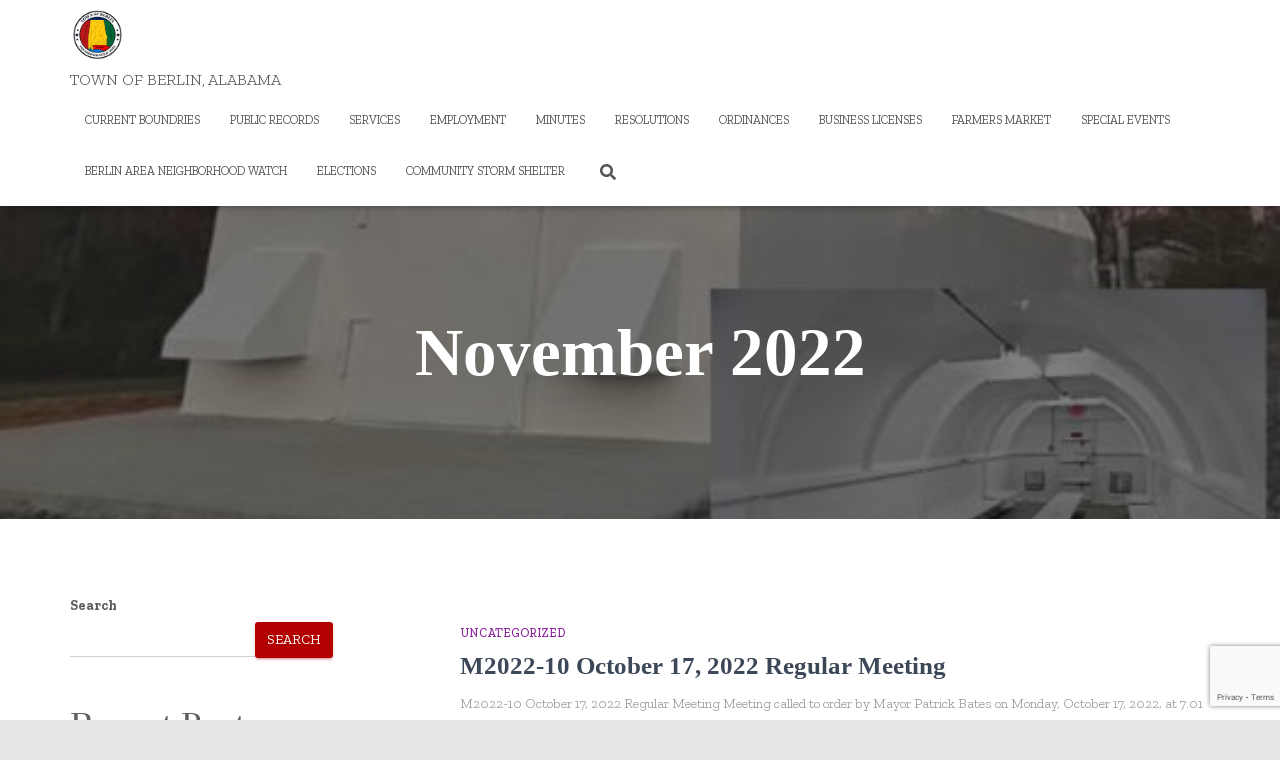

--- FILE ---
content_type: text/html; charset=UTF-8
request_url: https://berlinal.gov/2022/11/
body_size: 19023
content:
<!DOCTYPE html>
<html lang="en-US">

<head>
	<meta charset='UTF-8'>
	<meta name="viewport" content="width=device-width, initial-scale=1">
	<link rel="profile" href="http://gmpg.org/xfn/11">
		<title>November 2022 &#8211; TOWN OF BERLIN, ALABAMA</title>
<meta name='robots' content='max-image-preview:large' />
<link rel='dns-prefetch' href='//berlinal.gov' />
<link rel='dns-prefetch' href='//fonts.googleapis.com' />
<link rel="alternate" type="application/rss+xml" title="TOWN OF BERLIN, ALABAMA &raquo; Feed" href="https://berlinal.gov/feed/" />
<link rel="alternate" type="application/rss+xml" title="TOWN OF BERLIN, ALABAMA &raquo; Comments Feed" href="https://berlinal.gov/comments/feed/" />
<style id='wp-img-auto-sizes-contain-inline-css' type='text/css'>
img:is([sizes=auto i],[sizes^="auto," i]){contain-intrinsic-size:3000px 1500px}
/*# sourceURL=wp-img-auto-sizes-contain-inline-css */
</style>
<style id='wp-emoji-styles-inline-css' type='text/css'>

	img.wp-smiley, img.emoji {
		display: inline !important;
		border: none !important;
		box-shadow: none !important;
		height: 1em !important;
		width: 1em !important;
		margin: 0 0.07em !important;
		vertical-align: -0.1em !important;
		background: none !important;
		padding: 0 !important;
	}
/*# sourceURL=wp-emoji-styles-inline-css */
</style>
<style id='wp-block-library-inline-css' type='text/css'>
:root{--wp-block-synced-color:#7a00df;--wp-block-synced-color--rgb:122,0,223;--wp-bound-block-color:var(--wp-block-synced-color);--wp-editor-canvas-background:#ddd;--wp-admin-theme-color:#007cba;--wp-admin-theme-color--rgb:0,124,186;--wp-admin-theme-color-darker-10:#006ba1;--wp-admin-theme-color-darker-10--rgb:0,107,160.5;--wp-admin-theme-color-darker-20:#005a87;--wp-admin-theme-color-darker-20--rgb:0,90,135;--wp-admin-border-width-focus:2px}@media (min-resolution:192dpi){:root{--wp-admin-border-width-focus:1.5px}}.wp-element-button{cursor:pointer}:root .has-very-light-gray-background-color{background-color:#eee}:root .has-very-dark-gray-background-color{background-color:#313131}:root .has-very-light-gray-color{color:#eee}:root .has-very-dark-gray-color{color:#313131}:root .has-vivid-green-cyan-to-vivid-cyan-blue-gradient-background{background:linear-gradient(135deg,#00d084,#0693e3)}:root .has-purple-crush-gradient-background{background:linear-gradient(135deg,#34e2e4,#4721fb 50%,#ab1dfe)}:root .has-hazy-dawn-gradient-background{background:linear-gradient(135deg,#faaca8,#dad0ec)}:root .has-subdued-olive-gradient-background{background:linear-gradient(135deg,#fafae1,#67a671)}:root .has-atomic-cream-gradient-background{background:linear-gradient(135deg,#fdd79a,#004a59)}:root .has-nightshade-gradient-background{background:linear-gradient(135deg,#330968,#31cdcf)}:root .has-midnight-gradient-background{background:linear-gradient(135deg,#020381,#2874fc)}:root{--wp--preset--font-size--normal:16px;--wp--preset--font-size--huge:42px}.has-regular-font-size{font-size:1em}.has-larger-font-size{font-size:2.625em}.has-normal-font-size{font-size:var(--wp--preset--font-size--normal)}.has-huge-font-size{font-size:var(--wp--preset--font-size--huge)}.has-text-align-center{text-align:center}.has-text-align-left{text-align:left}.has-text-align-right{text-align:right}.has-fit-text{white-space:nowrap!important}#end-resizable-editor-section{display:none}.aligncenter{clear:both}.items-justified-left{justify-content:flex-start}.items-justified-center{justify-content:center}.items-justified-right{justify-content:flex-end}.items-justified-space-between{justify-content:space-between}.screen-reader-text{border:0;clip-path:inset(50%);height:1px;margin:-1px;overflow:hidden;padding:0;position:absolute;width:1px;word-wrap:normal!important}.screen-reader-text:focus{background-color:#ddd;clip-path:none;color:#444;display:block;font-size:1em;height:auto;left:5px;line-height:normal;padding:15px 23px 14px;text-decoration:none;top:5px;width:auto;z-index:100000}html :where(.has-border-color){border-style:solid}html :where([style*=border-top-color]){border-top-style:solid}html :where([style*=border-right-color]){border-right-style:solid}html :where([style*=border-bottom-color]){border-bottom-style:solid}html :where([style*=border-left-color]){border-left-style:solid}html :where([style*=border-width]){border-style:solid}html :where([style*=border-top-width]){border-top-style:solid}html :where([style*=border-right-width]){border-right-style:solid}html :where([style*=border-bottom-width]){border-bottom-style:solid}html :where([style*=border-left-width]){border-left-style:solid}html :where(img[class*=wp-image-]){height:auto;max-width:100%}:where(figure){margin:0 0 1em}html :where(.is-position-sticky){--wp-admin--admin-bar--position-offset:var(--wp-admin--admin-bar--height,0px)}@media screen and (max-width:600px){html :where(.is-position-sticky){--wp-admin--admin-bar--position-offset:0px}}

/*# sourceURL=wp-block-library-inline-css */
</style><style id='wp-block-archives-inline-css' type='text/css'>
.wp-block-archives{box-sizing:border-box}.wp-block-archives-dropdown label{display:block}
/*# sourceURL=https://berlinal.gov/wp-includes/blocks/archives/style.min.css */
</style>
<style id='wp-block-categories-inline-css' type='text/css'>
.wp-block-categories{box-sizing:border-box}.wp-block-categories.alignleft{margin-right:2em}.wp-block-categories.alignright{margin-left:2em}.wp-block-categories.wp-block-categories-dropdown.aligncenter{text-align:center}.wp-block-categories .wp-block-categories__label{display:block;width:100%}
/*# sourceURL=https://berlinal.gov/wp-includes/blocks/categories/style.min.css */
</style>
<style id='wp-block-heading-inline-css' type='text/css'>
h1:where(.wp-block-heading).has-background,h2:where(.wp-block-heading).has-background,h3:where(.wp-block-heading).has-background,h4:where(.wp-block-heading).has-background,h5:where(.wp-block-heading).has-background,h6:where(.wp-block-heading).has-background{padding:1.25em 2.375em}h1.has-text-align-left[style*=writing-mode]:where([style*=vertical-lr]),h1.has-text-align-right[style*=writing-mode]:where([style*=vertical-rl]),h2.has-text-align-left[style*=writing-mode]:where([style*=vertical-lr]),h2.has-text-align-right[style*=writing-mode]:where([style*=vertical-rl]),h3.has-text-align-left[style*=writing-mode]:where([style*=vertical-lr]),h3.has-text-align-right[style*=writing-mode]:where([style*=vertical-rl]),h4.has-text-align-left[style*=writing-mode]:where([style*=vertical-lr]),h4.has-text-align-right[style*=writing-mode]:where([style*=vertical-rl]),h5.has-text-align-left[style*=writing-mode]:where([style*=vertical-lr]),h5.has-text-align-right[style*=writing-mode]:where([style*=vertical-rl]),h6.has-text-align-left[style*=writing-mode]:where([style*=vertical-lr]),h6.has-text-align-right[style*=writing-mode]:where([style*=vertical-rl]){rotate:180deg}
/*# sourceURL=https://berlinal.gov/wp-includes/blocks/heading/style.min.css */
</style>
<style id='wp-block-image-inline-css' type='text/css'>
.wp-block-image>a,.wp-block-image>figure>a{display:inline-block}.wp-block-image img{box-sizing:border-box;height:auto;max-width:100%;vertical-align:bottom}@media not (prefers-reduced-motion){.wp-block-image img.hide{visibility:hidden}.wp-block-image img.show{animation:show-content-image .4s}}.wp-block-image[style*=border-radius] img,.wp-block-image[style*=border-radius]>a{border-radius:inherit}.wp-block-image.has-custom-border img{box-sizing:border-box}.wp-block-image.aligncenter{text-align:center}.wp-block-image.alignfull>a,.wp-block-image.alignwide>a{width:100%}.wp-block-image.alignfull img,.wp-block-image.alignwide img{height:auto;width:100%}.wp-block-image .aligncenter,.wp-block-image .alignleft,.wp-block-image .alignright,.wp-block-image.aligncenter,.wp-block-image.alignleft,.wp-block-image.alignright{display:table}.wp-block-image .aligncenter>figcaption,.wp-block-image .alignleft>figcaption,.wp-block-image .alignright>figcaption,.wp-block-image.aligncenter>figcaption,.wp-block-image.alignleft>figcaption,.wp-block-image.alignright>figcaption{caption-side:bottom;display:table-caption}.wp-block-image .alignleft{float:left;margin:.5em 1em .5em 0}.wp-block-image .alignright{float:right;margin:.5em 0 .5em 1em}.wp-block-image .aligncenter{margin-left:auto;margin-right:auto}.wp-block-image :where(figcaption){margin-bottom:1em;margin-top:.5em}.wp-block-image.is-style-circle-mask img{border-radius:9999px}@supports ((-webkit-mask-image:none) or (mask-image:none)) or (-webkit-mask-image:none){.wp-block-image.is-style-circle-mask img{border-radius:0;-webkit-mask-image:url('data:image/svg+xml;utf8,<svg viewBox="0 0 100 100" xmlns="http://www.w3.org/2000/svg"><circle cx="50" cy="50" r="50"/></svg>');mask-image:url('data:image/svg+xml;utf8,<svg viewBox="0 0 100 100" xmlns="http://www.w3.org/2000/svg"><circle cx="50" cy="50" r="50"/></svg>');mask-mode:alpha;-webkit-mask-position:center;mask-position:center;-webkit-mask-repeat:no-repeat;mask-repeat:no-repeat;-webkit-mask-size:contain;mask-size:contain}}:root :where(.wp-block-image.is-style-rounded img,.wp-block-image .is-style-rounded img){border-radius:9999px}.wp-block-image figure{margin:0}.wp-lightbox-container{display:flex;flex-direction:column;position:relative}.wp-lightbox-container img{cursor:zoom-in}.wp-lightbox-container img:hover+button{opacity:1}.wp-lightbox-container button{align-items:center;backdrop-filter:blur(16px) saturate(180%);background-color:#5a5a5a40;border:none;border-radius:4px;cursor:zoom-in;display:flex;height:20px;justify-content:center;opacity:0;padding:0;position:absolute;right:16px;text-align:center;top:16px;width:20px;z-index:100}@media not (prefers-reduced-motion){.wp-lightbox-container button{transition:opacity .2s ease}}.wp-lightbox-container button:focus-visible{outline:3px auto #5a5a5a40;outline:3px auto -webkit-focus-ring-color;outline-offset:3px}.wp-lightbox-container button:hover{cursor:pointer;opacity:1}.wp-lightbox-container button:focus{opacity:1}.wp-lightbox-container button:focus,.wp-lightbox-container button:hover,.wp-lightbox-container button:not(:hover):not(:active):not(.has-background){background-color:#5a5a5a40;border:none}.wp-lightbox-overlay{box-sizing:border-box;cursor:zoom-out;height:100vh;left:0;overflow:hidden;position:fixed;top:0;visibility:hidden;width:100%;z-index:100000}.wp-lightbox-overlay .close-button{align-items:center;cursor:pointer;display:flex;justify-content:center;min-height:40px;min-width:40px;padding:0;position:absolute;right:calc(env(safe-area-inset-right) + 16px);top:calc(env(safe-area-inset-top) + 16px);z-index:5000000}.wp-lightbox-overlay .close-button:focus,.wp-lightbox-overlay .close-button:hover,.wp-lightbox-overlay .close-button:not(:hover):not(:active):not(.has-background){background:none;border:none}.wp-lightbox-overlay .lightbox-image-container{height:var(--wp--lightbox-container-height);left:50%;overflow:hidden;position:absolute;top:50%;transform:translate(-50%,-50%);transform-origin:top left;width:var(--wp--lightbox-container-width);z-index:9999999999}.wp-lightbox-overlay .wp-block-image{align-items:center;box-sizing:border-box;display:flex;height:100%;justify-content:center;margin:0;position:relative;transform-origin:0 0;width:100%;z-index:3000000}.wp-lightbox-overlay .wp-block-image img{height:var(--wp--lightbox-image-height);min-height:var(--wp--lightbox-image-height);min-width:var(--wp--lightbox-image-width);width:var(--wp--lightbox-image-width)}.wp-lightbox-overlay .wp-block-image figcaption{display:none}.wp-lightbox-overlay button{background:none;border:none}.wp-lightbox-overlay .scrim{background-color:#fff;height:100%;opacity:.9;position:absolute;width:100%;z-index:2000000}.wp-lightbox-overlay.active{visibility:visible}@media not (prefers-reduced-motion){.wp-lightbox-overlay.active{animation:turn-on-visibility .25s both}.wp-lightbox-overlay.active img{animation:turn-on-visibility .35s both}.wp-lightbox-overlay.show-closing-animation:not(.active){animation:turn-off-visibility .35s both}.wp-lightbox-overlay.show-closing-animation:not(.active) img{animation:turn-off-visibility .25s both}.wp-lightbox-overlay.zoom.active{animation:none;opacity:1;visibility:visible}.wp-lightbox-overlay.zoom.active .lightbox-image-container{animation:lightbox-zoom-in .4s}.wp-lightbox-overlay.zoom.active .lightbox-image-container img{animation:none}.wp-lightbox-overlay.zoom.active .scrim{animation:turn-on-visibility .4s forwards}.wp-lightbox-overlay.zoom.show-closing-animation:not(.active){animation:none}.wp-lightbox-overlay.zoom.show-closing-animation:not(.active) .lightbox-image-container{animation:lightbox-zoom-out .4s}.wp-lightbox-overlay.zoom.show-closing-animation:not(.active) .lightbox-image-container img{animation:none}.wp-lightbox-overlay.zoom.show-closing-animation:not(.active) .scrim{animation:turn-off-visibility .4s forwards}}@keyframes show-content-image{0%{visibility:hidden}99%{visibility:hidden}to{visibility:visible}}@keyframes turn-on-visibility{0%{opacity:0}to{opacity:1}}@keyframes turn-off-visibility{0%{opacity:1;visibility:visible}99%{opacity:0;visibility:visible}to{opacity:0;visibility:hidden}}@keyframes lightbox-zoom-in{0%{transform:translate(calc((-100vw + var(--wp--lightbox-scrollbar-width))/2 + var(--wp--lightbox-initial-left-position)),calc(-50vh + var(--wp--lightbox-initial-top-position))) scale(var(--wp--lightbox-scale))}to{transform:translate(-50%,-50%) scale(1)}}@keyframes lightbox-zoom-out{0%{transform:translate(-50%,-50%) scale(1);visibility:visible}99%{visibility:visible}to{transform:translate(calc((-100vw + var(--wp--lightbox-scrollbar-width))/2 + var(--wp--lightbox-initial-left-position)),calc(-50vh + var(--wp--lightbox-initial-top-position))) scale(var(--wp--lightbox-scale));visibility:hidden}}
/*# sourceURL=https://berlinal.gov/wp-includes/blocks/image/style.min.css */
</style>
<style id='wp-block-latest-comments-inline-css' type='text/css'>
ol.wp-block-latest-comments{box-sizing:border-box;margin-left:0}:where(.wp-block-latest-comments:not([style*=line-height] .wp-block-latest-comments__comment)){line-height:1.1}:where(.wp-block-latest-comments:not([style*=line-height] .wp-block-latest-comments__comment-excerpt p)){line-height:1.8}.has-dates :where(.wp-block-latest-comments:not([style*=line-height])),.has-excerpts :where(.wp-block-latest-comments:not([style*=line-height])){line-height:1.5}.wp-block-latest-comments .wp-block-latest-comments{padding-left:0}.wp-block-latest-comments__comment{list-style:none;margin-bottom:1em}.has-avatars .wp-block-latest-comments__comment{list-style:none;min-height:2.25em}.has-avatars .wp-block-latest-comments__comment .wp-block-latest-comments__comment-excerpt,.has-avatars .wp-block-latest-comments__comment .wp-block-latest-comments__comment-meta{margin-left:3.25em}.wp-block-latest-comments__comment-excerpt p{font-size:.875em;margin:.36em 0 1.4em}.wp-block-latest-comments__comment-date{display:block;font-size:.75em}.wp-block-latest-comments .avatar,.wp-block-latest-comments__comment-avatar{border-radius:1.5em;display:block;float:left;height:2.5em;margin-right:.75em;width:2.5em}.wp-block-latest-comments[class*=-font-size] a,.wp-block-latest-comments[style*=font-size] a{font-size:inherit}
/*# sourceURL=https://berlinal.gov/wp-includes/blocks/latest-comments/style.min.css */
</style>
<style id='wp-block-latest-posts-inline-css' type='text/css'>
.wp-block-latest-posts{box-sizing:border-box}.wp-block-latest-posts.alignleft{margin-right:2em}.wp-block-latest-posts.alignright{margin-left:2em}.wp-block-latest-posts.wp-block-latest-posts__list{list-style:none}.wp-block-latest-posts.wp-block-latest-posts__list li{clear:both;overflow-wrap:break-word}.wp-block-latest-posts.is-grid{display:flex;flex-wrap:wrap}.wp-block-latest-posts.is-grid li{margin:0 1.25em 1.25em 0;width:100%}@media (min-width:600px){.wp-block-latest-posts.columns-2 li{width:calc(50% - .625em)}.wp-block-latest-posts.columns-2 li:nth-child(2n){margin-right:0}.wp-block-latest-posts.columns-3 li{width:calc(33.33333% - .83333em)}.wp-block-latest-posts.columns-3 li:nth-child(3n){margin-right:0}.wp-block-latest-posts.columns-4 li{width:calc(25% - .9375em)}.wp-block-latest-posts.columns-4 li:nth-child(4n){margin-right:0}.wp-block-latest-posts.columns-5 li{width:calc(20% - 1em)}.wp-block-latest-posts.columns-5 li:nth-child(5n){margin-right:0}.wp-block-latest-posts.columns-6 li{width:calc(16.66667% - 1.04167em)}.wp-block-latest-posts.columns-6 li:nth-child(6n){margin-right:0}}:root :where(.wp-block-latest-posts.is-grid){padding:0}:root :where(.wp-block-latest-posts.wp-block-latest-posts__list){padding-left:0}.wp-block-latest-posts__post-author,.wp-block-latest-posts__post-date{display:block;font-size:.8125em}.wp-block-latest-posts__post-excerpt,.wp-block-latest-posts__post-full-content{margin-bottom:1em;margin-top:.5em}.wp-block-latest-posts__featured-image a{display:inline-block}.wp-block-latest-posts__featured-image img{height:auto;max-width:100%;width:auto}.wp-block-latest-posts__featured-image.alignleft{float:left;margin-right:1em}.wp-block-latest-posts__featured-image.alignright{float:right;margin-left:1em}.wp-block-latest-posts__featured-image.aligncenter{margin-bottom:1em;text-align:center}
/*# sourceURL=https://berlinal.gov/wp-includes/blocks/latest-posts/style.min.css */
</style>
<style id='wp-block-search-inline-css' type='text/css'>
.wp-block-search__button{margin-left:10px;word-break:normal}.wp-block-search__button.has-icon{line-height:0}.wp-block-search__button svg{height:1.25em;min-height:24px;min-width:24px;width:1.25em;fill:currentColor;vertical-align:text-bottom}:where(.wp-block-search__button){border:1px solid #ccc;padding:6px 10px}.wp-block-search__inside-wrapper{display:flex;flex:auto;flex-wrap:nowrap;max-width:100%}.wp-block-search__label{width:100%}.wp-block-search.wp-block-search__button-only .wp-block-search__button{box-sizing:border-box;display:flex;flex-shrink:0;justify-content:center;margin-left:0;max-width:100%}.wp-block-search.wp-block-search__button-only .wp-block-search__inside-wrapper{min-width:0!important;transition-property:width}.wp-block-search.wp-block-search__button-only .wp-block-search__input{flex-basis:100%;transition-duration:.3s}.wp-block-search.wp-block-search__button-only.wp-block-search__searchfield-hidden,.wp-block-search.wp-block-search__button-only.wp-block-search__searchfield-hidden .wp-block-search__inside-wrapper{overflow:hidden}.wp-block-search.wp-block-search__button-only.wp-block-search__searchfield-hidden .wp-block-search__input{border-left-width:0!important;border-right-width:0!important;flex-basis:0;flex-grow:0;margin:0;min-width:0!important;padding-left:0!important;padding-right:0!important;width:0!important}:where(.wp-block-search__input){appearance:none;border:1px solid #949494;flex-grow:1;font-family:inherit;font-size:inherit;font-style:inherit;font-weight:inherit;letter-spacing:inherit;line-height:inherit;margin-left:0;margin-right:0;min-width:3rem;padding:8px;text-decoration:unset!important;text-transform:inherit}:where(.wp-block-search__button-inside .wp-block-search__inside-wrapper){background-color:#fff;border:1px solid #949494;box-sizing:border-box;padding:4px}:where(.wp-block-search__button-inside .wp-block-search__inside-wrapper) .wp-block-search__input{border:none;border-radius:0;padding:0 4px}:where(.wp-block-search__button-inside .wp-block-search__inside-wrapper) .wp-block-search__input:focus{outline:none}:where(.wp-block-search__button-inside .wp-block-search__inside-wrapper) :where(.wp-block-search__button){padding:4px 8px}.wp-block-search.aligncenter .wp-block-search__inside-wrapper{margin:auto}.wp-block[data-align=right] .wp-block-search.wp-block-search__button-only .wp-block-search__inside-wrapper{float:right}
/*# sourceURL=https://berlinal.gov/wp-includes/blocks/search/style.min.css */
</style>
<style id='wp-block-group-inline-css' type='text/css'>
.wp-block-group{box-sizing:border-box}:where(.wp-block-group.wp-block-group-is-layout-constrained){position:relative}
/*# sourceURL=https://berlinal.gov/wp-includes/blocks/group/style.min.css */
</style>
<style id='global-styles-inline-css' type='text/css'>
:root{--wp--preset--aspect-ratio--square: 1;--wp--preset--aspect-ratio--4-3: 4/3;--wp--preset--aspect-ratio--3-4: 3/4;--wp--preset--aspect-ratio--3-2: 3/2;--wp--preset--aspect-ratio--2-3: 2/3;--wp--preset--aspect-ratio--16-9: 16/9;--wp--preset--aspect-ratio--9-16: 9/16;--wp--preset--color--black: #000000;--wp--preset--color--cyan-bluish-gray: #abb8c3;--wp--preset--color--white: #ffffff;--wp--preset--color--pale-pink: #f78da7;--wp--preset--color--vivid-red: #cf2e2e;--wp--preset--color--luminous-vivid-orange: #ff6900;--wp--preset--color--luminous-vivid-amber: #fcb900;--wp--preset--color--light-green-cyan: #7bdcb5;--wp--preset--color--vivid-green-cyan: #00d084;--wp--preset--color--pale-cyan-blue: #8ed1fc;--wp--preset--color--vivid-cyan-blue: #0693e3;--wp--preset--color--vivid-purple: #9b51e0;--wp--preset--color--accent: #b20000;--wp--preset--color--background-color: #E5E5E5;--wp--preset--color--header-gradient: #c63019;--wp--preset--gradient--vivid-cyan-blue-to-vivid-purple: linear-gradient(135deg,rgb(6,147,227) 0%,rgb(155,81,224) 100%);--wp--preset--gradient--light-green-cyan-to-vivid-green-cyan: linear-gradient(135deg,rgb(122,220,180) 0%,rgb(0,208,130) 100%);--wp--preset--gradient--luminous-vivid-amber-to-luminous-vivid-orange: linear-gradient(135deg,rgb(252,185,0) 0%,rgb(255,105,0) 100%);--wp--preset--gradient--luminous-vivid-orange-to-vivid-red: linear-gradient(135deg,rgb(255,105,0) 0%,rgb(207,46,46) 100%);--wp--preset--gradient--very-light-gray-to-cyan-bluish-gray: linear-gradient(135deg,rgb(238,238,238) 0%,rgb(169,184,195) 100%);--wp--preset--gradient--cool-to-warm-spectrum: linear-gradient(135deg,rgb(74,234,220) 0%,rgb(151,120,209) 20%,rgb(207,42,186) 40%,rgb(238,44,130) 60%,rgb(251,105,98) 80%,rgb(254,248,76) 100%);--wp--preset--gradient--blush-light-purple: linear-gradient(135deg,rgb(255,206,236) 0%,rgb(152,150,240) 100%);--wp--preset--gradient--blush-bordeaux: linear-gradient(135deg,rgb(254,205,165) 0%,rgb(254,45,45) 50%,rgb(107,0,62) 100%);--wp--preset--gradient--luminous-dusk: linear-gradient(135deg,rgb(255,203,112) 0%,rgb(199,81,192) 50%,rgb(65,88,208) 100%);--wp--preset--gradient--pale-ocean: linear-gradient(135deg,rgb(255,245,203) 0%,rgb(182,227,212) 50%,rgb(51,167,181) 100%);--wp--preset--gradient--electric-grass: linear-gradient(135deg,rgb(202,248,128) 0%,rgb(113,206,126) 100%);--wp--preset--gradient--midnight: linear-gradient(135deg,rgb(2,3,129) 0%,rgb(40,116,252) 100%);--wp--preset--font-size--small: 13px;--wp--preset--font-size--medium: 20px;--wp--preset--font-size--large: 36px;--wp--preset--font-size--x-large: 42px;--wp--preset--spacing--20: 0.44rem;--wp--preset--spacing--30: 0.67rem;--wp--preset--spacing--40: 1rem;--wp--preset--spacing--50: 1.5rem;--wp--preset--spacing--60: 2.25rem;--wp--preset--spacing--70: 3.38rem;--wp--preset--spacing--80: 5.06rem;--wp--preset--shadow--natural: 6px 6px 9px rgba(0, 0, 0, 0.2);--wp--preset--shadow--deep: 12px 12px 50px rgba(0, 0, 0, 0.4);--wp--preset--shadow--sharp: 6px 6px 0px rgba(0, 0, 0, 0.2);--wp--preset--shadow--outlined: 6px 6px 0px -3px rgb(255, 255, 255), 6px 6px rgb(0, 0, 0);--wp--preset--shadow--crisp: 6px 6px 0px rgb(0, 0, 0);}:root :where(.is-layout-flow) > :first-child{margin-block-start: 0;}:root :where(.is-layout-flow) > :last-child{margin-block-end: 0;}:root :where(.is-layout-flow) > *{margin-block-start: 24px;margin-block-end: 0;}:root :where(.is-layout-constrained) > :first-child{margin-block-start: 0;}:root :where(.is-layout-constrained) > :last-child{margin-block-end: 0;}:root :where(.is-layout-constrained) > *{margin-block-start: 24px;margin-block-end: 0;}:root :where(.is-layout-flex){gap: 24px;}:root :where(.is-layout-grid){gap: 24px;}body .is-layout-flex{display: flex;}.is-layout-flex{flex-wrap: wrap;align-items: center;}.is-layout-flex > :is(*, div){margin: 0;}body .is-layout-grid{display: grid;}.is-layout-grid > :is(*, div){margin: 0;}.has-black-color{color: var(--wp--preset--color--black) !important;}.has-cyan-bluish-gray-color{color: var(--wp--preset--color--cyan-bluish-gray) !important;}.has-white-color{color: var(--wp--preset--color--white) !important;}.has-pale-pink-color{color: var(--wp--preset--color--pale-pink) !important;}.has-vivid-red-color{color: var(--wp--preset--color--vivid-red) !important;}.has-luminous-vivid-orange-color{color: var(--wp--preset--color--luminous-vivid-orange) !important;}.has-luminous-vivid-amber-color{color: var(--wp--preset--color--luminous-vivid-amber) !important;}.has-light-green-cyan-color{color: var(--wp--preset--color--light-green-cyan) !important;}.has-vivid-green-cyan-color{color: var(--wp--preset--color--vivid-green-cyan) !important;}.has-pale-cyan-blue-color{color: var(--wp--preset--color--pale-cyan-blue) !important;}.has-vivid-cyan-blue-color{color: var(--wp--preset--color--vivid-cyan-blue) !important;}.has-vivid-purple-color{color: var(--wp--preset--color--vivid-purple) !important;}.has-accent-color{color: var(--wp--preset--color--accent) !important;}.has-background-color-color{color: var(--wp--preset--color--background-color) !important;}.has-header-gradient-color{color: var(--wp--preset--color--header-gradient) !important;}.has-black-background-color{background-color: var(--wp--preset--color--black) !important;}.has-cyan-bluish-gray-background-color{background-color: var(--wp--preset--color--cyan-bluish-gray) !important;}.has-white-background-color{background-color: var(--wp--preset--color--white) !important;}.has-pale-pink-background-color{background-color: var(--wp--preset--color--pale-pink) !important;}.has-vivid-red-background-color{background-color: var(--wp--preset--color--vivid-red) !important;}.has-luminous-vivid-orange-background-color{background-color: var(--wp--preset--color--luminous-vivid-orange) !important;}.has-luminous-vivid-amber-background-color{background-color: var(--wp--preset--color--luminous-vivid-amber) !important;}.has-light-green-cyan-background-color{background-color: var(--wp--preset--color--light-green-cyan) !important;}.has-vivid-green-cyan-background-color{background-color: var(--wp--preset--color--vivid-green-cyan) !important;}.has-pale-cyan-blue-background-color{background-color: var(--wp--preset--color--pale-cyan-blue) !important;}.has-vivid-cyan-blue-background-color{background-color: var(--wp--preset--color--vivid-cyan-blue) !important;}.has-vivid-purple-background-color{background-color: var(--wp--preset--color--vivid-purple) !important;}.has-accent-background-color{background-color: var(--wp--preset--color--accent) !important;}.has-background-color-background-color{background-color: var(--wp--preset--color--background-color) !important;}.has-header-gradient-background-color{background-color: var(--wp--preset--color--header-gradient) !important;}.has-black-border-color{border-color: var(--wp--preset--color--black) !important;}.has-cyan-bluish-gray-border-color{border-color: var(--wp--preset--color--cyan-bluish-gray) !important;}.has-white-border-color{border-color: var(--wp--preset--color--white) !important;}.has-pale-pink-border-color{border-color: var(--wp--preset--color--pale-pink) !important;}.has-vivid-red-border-color{border-color: var(--wp--preset--color--vivid-red) !important;}.has-luminous-vivid-orange-border-color{border-color: var(--wp--preset--color--luminous-vivid-orange) !important;}.has-luminous-vivid-amber-border-color{border-color: var(--wp--preset--color--luminous-vivid-amber) !important;}.has-light-green-cyan-border-color{border-color: var(--wp--preset--color--light-green-cyan) !important;}.has-vivid-green-cyan-border-color{border-color: var(--wp--preset--color--vivid-green-cyan) !important;}.has-pale-cyan-blue-border-color{border-color: var(--wp--preset--color--pale-cyan-blue) !important;}.has-vivid-cyan-blue-border-color{border-color: var(--wp--preset--color--vivid-cyan-blue) !important;}.has-vivid-purple-border-color{border-color: var(--wp--preset--color--vivid-purple) !important;}.has-accent-border-color{border-color: var(--wp--preset--color--accent) !important;}.has-background-color-border-color{border-color: var(--wp--preset--color--background-color) !important;}.has-header-gradient-border-color{border-color: var(--wp--preset--color--header-gradient) !important;}.has-vivid-cyan-blue-to-vivid-purple-gradient-background{background: var(--wp--preset--gradient--vivid-cyan-blue-to-vivid-purple) !important;}.has-light-green-cyan-to-vivid-green-cyan-gradient-background{background: var(--wp--preset--gradient--light-green-cyan-to-vivid-green-cyan) !important;}.has-luminous-vivid-amber-to-luminous-vivid-orange-gradient-background{background: var(--wp--preset--gradient--luminous-vivid-amber-to-luminous-vivid-orange) !important;}.has-luminous-vivid-orange-to-vivid-red-gradient-background{background: var(--wp--preset--gradient--luminous-vivid-orange-to-vivid-red) !important;}.has-very-light-gray-to-cyan-bluish-gray-gradient-background{background: var(--wp--preset--gradient--very-light-gray-to-cyan-bluish-gray) !important;}.has-cool-to-warm-spectrum-gradient-background{background: var(--wp--preset--gradient--cool-to-warm-spectrum) !important;}.has-blush-light-purple-gradient-background{background: var(--wp--preset--gradient--blush-light-purple) !important;}.has-blush-bordeaux-gradient-background{background: var(--wp--preset--gradient--blush-bordeaux) !important;}.has-luminous-dusk-gradient-background{background: var(--wp--preset--gradient--luminous-dusk) !important;}.has-pale-ocean-gradient-background{background: var(--wp--preset--gradient--pale-ocean) !important;}.has-electric-grass-gradient-background{background: var(--wp--preset--gradient--electric-grass) !important;}.has-midnight-gradient-background{background: var(--wp--preset--gradient--midnight) !important;}.has-small-font-size{font-size: var(--wp--preset--font-size--small) !important;}.has-medium-font-size{font-size: var(--wp--preset--font-size--medium) !important;}.has-large-font-size{font-size: var(--wp--preset--font-size--large) !important;}.has-x-large-font-size{font-size: var(--wp--preset--font-size--x-large) !important;}
/*# sourceURL=global-styles-inline-css */
</style>

<style id='classic-theme-styles-inline-css' type='text/css'>
/*! This file is auto-generated */
.wp-block-button__link{color:#fff;background-color:#32373c;border-radius:9999px;box-shadow:none;text-decoration:none;padding:calc(.667em + 2px) calc(1.333em + 2px);font-size:1.125em}.wp-block-file__button{background:#32373c;color:#fff;text-decoration:none}
/*# sourceURL=/wp-includes/css/classic-themes.min.css */
</style>
<link rel='stylesheet' id='contact-form-7-css' href='https://berlinal.gov/wp-content/plugins/contact-form-7/includes/css/styles.css?ver=6.1.3' type='text/css' media='all' />
<link rel='stylesheet' id='hestia-clients-bar-css' href='https://berlinal.gov/wp-content/plugins/themeisle-companion/obfx_modules/companion-legacy/assets/css/hestia/clients-bar.css?ver=6.9' type='text/css' media='all' />
<link rel='stylesheet' id='bootstrap-css' href='https://berlinal.gov/wp-content/themes/hestia/assets/bootstrap/css/bootstrap.min.css?ver=1.0.2' type='text/css' media='all' />
<link rel='stylesheet' id='hestia-font-sizes-css' href='https://berlinal.gov/wp-content/themes/hestia/assets/css/font-sizes.min.css?ver=3.3.3' type='text/css' media='all' />
<link rel='stylesheet' id='hestia_style-css' href='https://berlinal.gov/wp-content/themes/hestia/style.min.css?ver=3.3.3' type='text/css' media='all' />
<style id='hestia_style-inline-css' type='text/css'>
.hestia-top-bar,.hestia-top-bar .widget.widget_shopping_cart .cart_list{background-color:#363537}.hestia-top-bar .widget .label-floating input[type=search]:-webkit-autofill{-webkit-box-shadow:inset 0 0 0 9999px #363537}.hestia-top-bar,.hestia-top-bar .widget .label-floating input[type=search],.hestia-top-bar .widget.widget_search form.form-group:before,.hestia-top-bar .widget.widget_product_search form.form-group:before,.hestia-top-bar .widget.widget_shopping_cart:before{color:#fff}.hestia-top-bar .widget .label-floating input[type=search]{-webkit-text-fill-color:#fff !important}.hestia-top-bar div.widget.widget_shopping_cart:before,.hestia-top-bar .widget.widget_product_search form.form-group:before,.hestia-top-bar .widget.widget_search form.form-group:before{background-color:#fff}.hestia-top-bar a,.hestia-top-bar .top-bar-nav li a{color:#fff}.hestia-top-bar ul li a[href*="mailto:"]:before,.hestia-top-bar ul li a[href*="tel:"]:before{background-color:#fff}.hestia-top-bar a:hover,.hestia-top-bar .top-bar-nav li a:hover{color:#eee}.hestia-top-bar ul li:hover a[href*="mailto:"]:before,.hestia-top-bar ul li:hover a[href*="tel:"]:before{background-color:#eee}
footer.footer.footer-black{background:#323437}footer.footer.footer-black.footer-big{color:#fff}footer.footer.footer-black a{color:#fff}footer.footer.footer-black hr{border-color:#5e5e5e}.footer-big p,.widget,.widget code,.widget pre{color:#5e5e5e}
:root{--hestia-primary-color:#b20000}a,.navbar .dropdown-menu li:hover>a,.navbar .dropdown-menu li:focus>a,.navbar .dropdown-menu li:active>a,.navbar .navbar-nav>li .dropdown-menu li:hover>a,body:not(.home) .navbar-default .navbar-nav>.active:not(.btn)>a,body:not(.home) .navbar-default .navbar-nav>.active:not(.btn)>a:hover,body:not(.home) .navbar-default .navbar-nav>.active:not(.btn)>a:focus,a:hover,.card-blog a.moretag:hover,.card-blog a.more-link:hover,.widget a:hover,.has-text-color.has-accent-color,p.has-text-color a{color:#b20000}.svg-text-color{fill:#b20000}.pagination span.current,.pagination span.current:focus,.pagination span.current:hover{border-color:#b20000}button,button:hover,.woocommerce .track_order button[type="submit"],.woocommerce .track_order button[type="submit"]:hover,div.wpforms-container .wpforms-form button[type=submit].wpforms-submit,div.wpforms-container .wpforms-form button[type=submit].wpforms-submit:hover,input[type="button"],input[type="button"]:hover,input[type="submit"],input[type="submit"]:hover,input#searchsubmit,.pagination span.current,.pagination span.current:focus,.pagination span.current:hover,.btn.btn-primary,.btn.btn-primary:link,.btn.btn-primary:hover,.btn.btn-primary:focus,.btn.btn-primary:active,.btn.btn-primary.active,.btn.btn-primary.active:focus,.btn.btn-primary.active:hover,.btn.btn-primary:active:hover,.btn.btn-primary:active:focus,.btn.btn-primary:active:hover,.hestia-sidebar-open.btn.btn-rose,.hestia-sidebar-close.btn.btn-rose,.hestia-sidebar-open.btn.btn-rose:hover,.hestia-sidebar-close.btn.btn-rose:hover,.hestia-sidebar-open.btn.btn-rose:focus,.hestia-sidebar-close.btn.btn-rose:focus,.label.label-primary,.hestia-work .portfolio-item:nth-child(6n+1) .label,.nav-cart .nav-cart-content .widget .buttons .button,.has-accent-background-color[class*="has-background"]{background-color:#b20000}@media(max-width:768px){.navbar-default .navbar-nav>li>a:hover,.navbar-default .navbar-nav>li>a:focus,.navbar .navbar-nav .dropdown .dropdown-menu li a:hover,.navbar .navbar-nav .dropdown .dropdown-menu li a:focus,.navbar button.navbar-toggle:hover,.navbar .navbar-nav li:hover>a i{color:#b20000}}body:not(.woocommerce-page) button:not([class^="fl-"]):not(.hestia-scroll-to-top):not(.navbar-toggle):not(.close),body:not(.woocommerce-page) .button:not([class^="fl-"]):not(hestia-scroll-to-top):not(.navbar-toggle):not(.add_to_cart_button):not(.product_type_grouped):not(.product_type_external),div.wpforms-container .wpforms-form button[type=submit].wpforms-submit,input[type="submit"],input[type="button"],.btn.btn-primary,.widget_product_search button[type="submit"],.hestia-sidebar-open.btn.btn-rose,.hestia-sidebar-close.btn.btn-rose,.everest-forms button[type=submit].everest-forms-submit-button{-webkit-box-shadow:0 2px 2px 0 rgba(178,0,0,0.14),0 3px 1px -2px rgba(178,0,0,0.2),0 1px 5px 0 rgba(178,0,0,0.12);box-shadow:0 2px 2px 0 rgba(178,0,0,0.14),0 3px 1px -2px rgba(178,0,0,0.2),0 1px 5px 0 rgba(178,0,0,0.12)}.card .header-primary,.card .content-primary,.everest-forms button[type=submit].everest-forms-submit-button{background:#b20000}body:not(.woocommerce-page) .button:not([class^="fl-"]):not(.hestia-scroll-to-top):not(.navbar-toggle):not(.add_to_cart_button):hover,body:not(.woocommerce-page) button:not([class^="fl-"]):not(.hestia-scroll-to-top):not(.navbar-toggle):not(.close):hover,div.wpforms-container .wpforms-form button[type=submit].wpforms-submit:hover,input[type="submit"]:hover,input[type="button"]:hover,input#searchsubmit:hover,.widget_product_search button[type="submit"]:hover,.pagination span.current,.btn.btn-primary:hover,.btn.btn-primary:focus,.btn.btn-primary:active,.btn.btn-primary.active,.btn.btn-primary:active:focus,.btn.btn-primary:active:hover,.hestia-sidebar-open.btn.btn-rose:hover,.hestia-sidebar-close.btn.btn-rose:hover,.pagination span.current:hover,.everest-forms button[type=submit].everest-forms-submit-button:hover,.everest-forms button[type=submit].everest-forms-submit-button:focus,.everest-forms button[type=submit].everest-forms-submit-button:active{-webkit-box-shadow:0 14px 26px -12px rgba(178,0,0,0.42),0 4px 23px 0 rgba(0,0,0,0.12),0 8px 10px -5px rgba(178,0,0,0.2);box-shadow:0 14px 26px -12px rgba(178,0,0,0.42),0 4px 23px 0 rgba(0,0,0,0.12),0 8px 10px -5px rgba(178,0,0,0.2);color:#fff}.form-group.is-focused .form-control{background-image:-webkit-gradient(linear,left top,left bottom,from(#b20000),to(#b20000)),-webkit-gradient(linear,left top,left bottom,from(#d2d2d2),to(#d2d2d2));background-image:-webkit-linear-gradient(linear,left top,left bottom,from(#b20000),to(#b20000)),-webkit-linear-gradient(linear,left top,left bottom,from(#d2d2d2),to(#d2d2d2));background-image:linear-gradient(linear,left top,left bottom,from(#b20000),to(#b20000)),linear-gradient(linear,left top,left bottom,from(#d2d2d2),to(#d2d2d2))}.navbar:not(.navbar-transparent) li:not(.btn):hover>a,.navbar li.on-section:not(.btn)>a,.navbar.full-screen-menu.navbar-transparent li:not(.btn):hover>a,.navbar.full-screen-menu .navbar-toggle:hover,.navbar:not(.navbar-transparent) .nav-cart:hover,.navbar:not(.navbar-transparent) .hestia-toggle-search:hover{color:#b20000}.header-filter-gradient{background:linear-gradient(45deg,rgba(198,48,25,1) 0,rgb(255,76,4) 100%)}.has-text-color.has-header-gradient-color{color:#c63019}.has-header-gradient-background-color[class*="has-background"]{background-color:#c63019}.has-text-color.has-background-color-color{color:#E5E5E5}.has-background-color-background-color[class*="has-background"]{background-color:#E5E5E5}
.btn.btn-primary:not(.colored-button):not(.btn-left):not(.btn-right):not(.btn-just-icon):not(.menu-item),input[type="submit"]:not(.search-submit),body:not(.woocommerce-account) .woocommerce .button.woocommerce-Button,.woocommerce .product button.button,.woocommerce .product button.button.alt,.woocommerce .product #respond input#submit,.woocommerce-cart .blog-post .woocommerce .cart-collaterals .cart_totals .checkout-button,.woocommerce-checkout #payment #place_order,.woocommerce-account.woocommerce-page button.button,.woocommerce .track_order button[type="submit"],.nav-cart .nav-cart-content .widget .buttons .button,.woocommerce a.button.wc-backward,body.woocommerce .wccm-catalog-item a.button,body.woocommerce a.wccm-button.button,form.woocommerce-form-coupon button.button,div.wpforms-container .wpforms-form button[type=submit].wpforms-submit,div.woocommerce a.button.alt,div.woocommerce table.my_account_orders .button,.btn.colored-button,.btn.btn-left,.btn.btn-right,.btn:not(.colored-button):not(.btn-left):not(.btn-right):not(.btn-just-icon):not(.menu-item):not(.hestia-sidebar-open):not(.hestia-sidebar-close){padding-top:15px;padding-bottom:15px;padding-left:33px;padding-right:33px}
:root{--hestia-button-border-radius:4px}.btn.btn-primary:not(.colored-button):not(.btn-left):not(.btn-right):not(.btn-just-icon):not(.menu-item),input[type="submit"]:not(.search-submit),body:not(.woocommerce-account) .woocommerce .button.woocommerce-Button,.woocommerce .product button.button,.woocommerce .product button.button.alt,.woocommerce .product #respond input#submit,.woocommerce-cart .blog-post .woocommerce .cart-collaterals .cart_totals .checkout-button,.woocommerce-checkout #payment #place_order,.woocommerce-account.woocommerce-page button.button,.woocommerce .track_order button[type="submit"],.nav-cart .nav-cart-content .widget .buttons .button,.woocommerce a.button.wc-backward,body.woocommerce .wccm-catalog-item a.button,body.woocommerce a.wccm-button.button,form.woocommerce-form-coupon button.button,div.wpforms-container .wpforms-form button[type=submit].wpforms-submit,div.woocommerce a.button.alt,div.woocommerce table.my_account_orders .button,input[type="submit"].search-submit,.hestia-view-cart-wrapper .added_to_cart.wc-forward,.woocommerce-product-search button,.woocommerce-cart .actions .button,#secondary div[id^=woocommerce_price_filter] .button,.woocommerce div[id^=woocommerce_widget_cart].widget .buttons .button,.searchform input[type=submit],.searchform button,.search-form:not(.media-toolbar-primary) input[type=submit],.search-form:not(.media-toolbar-primary) button,.woocommerce-product-search input[type=submit],.btn.colored-button,.btn.btn-left,.btn.btn-right,.btn:not(.colored-button):not(.btn-left):not(.btn-right):not(.btn-just-icon):not(.menu-item):not(.hestia-sidebar-open):not(.hestia-sidebar-close){border-radius:4px}
h1,h2,h3,h4,h5,h6,.hestia-title,.hestia-title.title-in-content,p.meta-in-content,.info-title,.card-title,.page-header.header-small .hestia-title,.page-header.header-small .title,.widget h5,.hestia-title,.title,.footer-brand,.footer-big h4,.footer-big h5,.media .media-heading,.carousel h1.hestia-title,.carousel h2.title,.carousel span.sub-title,.hestia-about h1,.hestia-about h2,.hestia-about h3,.hestia-about h4,.hestia-about h5{font-family:Times New Roman,Times,serif}body,ul,.tooltip-inner{font-family:Zilla Slab}
@media(min-width:769px){.page-header.header-small .hestia-title,.page-header.header-small .title,h1.hestia-title.title-in-content,.main article.section .has-title-font-size{font-size:67px}}@media(max-width:768px){.page-header.header-small .hestia-title,.page-header.header-small .title,h1.hestia-title.title-in-content,.main article.section .has-title-font-size{font-size:26px}}@media(max-width:480px){.page-header.header-small .hestia-title,.page-header.header-small .title,h1.hestia-title.title-in-content,.main article.section .has-title-font-size{font-size:26px}}@media(min-width:769px){.single-post-wrap h1:not(.title-in-content),.page-content-wrap h1:not(.title-in-content),.page-template-template-fullwidth article h1:not(.title-in-content){font-size:48px}.single-post-wrap h2,.page-content-wrap h2,.page-template-template-fullwidth article h2,.main article.section .has-heading-font-size{font-size:43px}.single-post-wrap h3,.page-content-wrap h3,.page-template-template-fullwidth article h3{font-size:38px}.single-post-wrap h4,.page-content-wrap h4,.page-template-template-fullwidth article h4{font-size:33px}.single-post-wrap h5,.page-content-wrap h5,.page-template-template-fullwidth article h5{font-size:29px}.single-post-wrap h6,.page-content-wrap h6,.page-template-template-fullwidth article h6{font-size:24px}}@media(min-width:769px){.single-post-wrap,.page-content-wrap,.single-post-wrap ul,.page-content-wrap ul,.single-post-wrap ol,.page-content-wrap ol,.single-post-wrap dl,.page-content-wrap dl,.single-post-wrap table,.page-content-wrap table,.page-template-template-fullwidth article,.main article.section .has-body-font-size{font-size:28px}}@media(min-width:769px){#carousel-hestia-generic .hestia-title{font-size:92px}#carousel-hestia-generic span.sub-title{font-size:21px}#carousel-hestia-generic .btn{font-size:16px}}@media(min-width:769px){section.hestia-features .hestia-title,section.hestia-shop .hestia-title,section.hestia-work .hestia-title,section.hestia-team .hestia-title,section.hestia-pricing .hestia-title,section.hestia-ribbon .hestia-title,section.hestia-testimonials .hestia-title,section.hestia-subscribe h2.title,section.hestia-blogs .hestia-title,.section.related-posts .hestia-title,section.hestia-contact .hestia-title{font-size:62px}section.hestia-features .hestia-info h4.info-title,section.hestia-shop h4.card-title,section.hestia-team h4.card-title,section.hestia-testimonials h4.card-title,section.hestia-blogs h4.card-title,.section.related-posts h4.card-title,section.hestia-contact h4.card-title,section.hestia-contact .hestia-description h6{font-size:26px}section.hestia-work h4.card-title,section.hestia-contact .hestia-description h5{font-size:31px}section.hestia-contact .hestia-description h1{font-size:50px}section.hestia-contact .hestia-description h2{font-size:45px}section.hestia-contact .hestia-description h3{font-size:40px}section.hestia-contact .hestia-description h4{font-size:35px}}@media(min-width:769px){section.hestia-features h5.description,section.hestia-shop h5.description,section.hestia-work h5.description,section.hestia-team h5.description,section.hestia-testimonials h5.description,section.hestia-subscribe h5.subscribe-description,section.hestia-blogs h5.description,section.hestia-contact h5.description{font-size:26px}}@media(min-width:769px){section.hestia-team p.card-description,section.hestia-pricing p.text-gray,section.hestia-testimonials p.card-description,section.hestia-blogs p.card-description,.section.related-posts p.card-description,.hestia-contact p,section.hestia-features .hestia-info p,section.hestia-shop .card-description p{font-size:20px}section.hestia-shop h6.category,section.hestia-work .label-primary,section.hestia-team h6.category,section.hestia-pricing .card-pricing h6.category,section.hestia-testimonials h6.category,section.hestia-blogs h6.category,.section.related-posts h6.category{font-size:18px}}
@media( min-width:480px){}@media( min-width:768px){}.hestia-scroll-to-top{border-radius :50%;background-color:#999}.hestia-scroll-to-top:hover{background-color:#999}.hestia-scroll-to-top:hover svg,.hestia-scroll-to-top:hover p{color:#fff}.hestia-scroll-to-top svg,.hestia-scroll-to-top p{color:#fff}
/*# sourceURL=hestia_style-inline-css */
</style>
<link rel='stylesheet' id='hestia-google-font-zilla-slab-css' href='//fonts.googleapis.com/css?family=Zilla+Slab%3A300%2C400%2C500%2C700&#038;subset=latin&#038;ver=6.9' type='text/css' media='all' />
<script type="text/javascript" src="https://berlinal.gov/wp-includes/js/jquery/jquery.min.js?ver=3.7.1" id="jquery-core-js"></script>
<script type="text/javascript" src="https://berlinal.gov/wp-includes/js/jquery/jquery-migrate.min.js?ver=3.4.1" id="jquery-migrate-js"></script>
<link rel="https://api.w.org/" href="https://berlinal.gov/wp-json/" /><link rel="EditURI" type="application/rsd+xml" title="RSD" href="https://berlinal.gov/xmlrpc.php?rsd" />
<meta name="generator" content="WordPress 6.9" />
<!-- Enter your scripts here --><style type="text/css" id="custom-background-css">
body.custom-background { background-image: url("https://berlinal.blob.core.windows.net/media2023/2025/04/483810975_1053428090142353_2719941587660283487_n.jpg"); background-position: left top; background-size: auto; background-repeat: repeat; background-attachment: scroll; }
</style>
	</head>

<body class="archive date custom-background wp-custom-logo wp-theme-hestia header-layout-default">
		<div class="wrapper  default ">
		<header class="header ">
			<div style="display: none"></div>		<nav class="navbar navbar-default  hestia_right navbar-not-transparent navbar-fixed-top">
						<div class="container">
				<div class="header-sidebar-wrapper"></div>		<div class="navbar-header">
			<div class="title-logo-wrapper">
				<a class="navbar-brand" href="https://berlinal.gov/"
						title="TOWN OF BERLIN, ALABAMA">
					<div class="hestia-logo-on-top hestia-text-bottom"><div class="hestia-logo"><img  src="https://berlinal.blob.core.windows.net/media2023/2024/07/12345.png" alt="TOWN OF BERLIN, ALABAMA" width="576" height="524"></div><div class="hestia-title-tagline-wrap"><div class="site-title">TOWN OF BERLIN, ALABAMA</div><small></small></div></div></a>
			</div>
								<div class="navbar-toggle-wrapper">
						<button type="button" class="navbar-toggle" data-toggle="collapse" data-target="#main-navigation">
								<span class="icon-bar"></span><span class="icon-bar"></span><span class="icon-bar"></span>				<span class="sr-only">Toggle Navigation</span>
			</button>
					</div>
				</div>
		<div id="main-navigation" class="collapse navbar-collapse"><ul id="menu-header-menu" class="nav navbar-nav"><li id="menu-item-6" class="menu-item menu-item-type-custom menu-item-object-custom menu-item-6"><a title="CURRENT BOUNDRIES" href="https://berlinal.blob.core.windows.net/media/sites/8/2022/12/Berlin2022ROW.pdf">CURRENT BOUNDRIES</a></li>
<li id="menu-item-1723" class="menu-item menu-item-type-post_type menu-item-object-page menu-item-1723"><a title="PUBLIC RECORDS" href="https://berlinal.gov/public-records/">PUBLIC RECORDS</a></li>
<li id="menu-item-1593" class="menu-item menu-item-type-post_type menu-item-object-page menu-item-1593"><a title="SERVICES" href="https://berlinal.gov/services/">SERVICES</a></li>
<li id="menu-item-1751" class="menu-item menu-item-type-post_type menu-item-object-page menu-item-1751"><a title="EMPLOYMENT" href="https://berlinal.gov/employement/">EMPLOYMENT</a></li>
<li id="menu-item-1191" class="menu-item menu-item-type-taxonomy menu-item-object-category menu-item-1191"><a title="MINUTES" href="https://berlinal.gov/category/minutes-2/">MINUTES</a></li>
<li id="menu-item-1200" class="menu-item menu-item-type-taxonomy menu-item-object-category menu-item-1200"><a title="RESOLUTIONS" href="https://berlinal.gov/category/resolutions/">RESOLUTIONS</a></li>
<li id="menu-item-1199" class="menu-item menu-item-type-taxonomy menu-item-object-category menu-item-1199"><a title="ORDINANCES" href="https://berlinal.gov/category/ordinances/">ORDINANCES</a></li>
<li id="menu-item-1193" class="menu-item menu-item-type-post_type menu-item-object-page menu-item-1193"><a title="BUSINESS LICENSES" href="https://berlinal.gov/business-licenses/">BUSINESS LICENSES</a></li>
<li id="menu-item-1192" class="menu-item menu-item-type-post_type menu-item-object-page menu-item-1192"><a title="Farmers Market" href="https://berlinal.gov/berlin-farmers-market/">Farmers Market</a></li>
<li id="menu-item-1596" class="menu-item menu-item-type-taxonomy menu-item-object-category menu-item-1596"><a title="SPECIAL EVENTS" href="https://berlinal.gov/category/berlin-farmers-market/special-events/">SPECIAL EVENTS</a></li>
<li id="menu-item-1814" class="menu-item menu-item-type-post_type menu-item-object-page menu-item-1814"><a title="BERLIN AREA NEIGHBORHOOD WATCH" href="https://berlinal.gov/berlin-area-neighborhood-watch/">BERLIN AREA NEIGHBORHOOD WATCH</a></li>
<li id="menu-item-2057" class="menu-item menu-item-type-post_type menu-item-object-page menu-item-2057"><a title="ELECTIONS" href="https://berlinal.gov/elections/">ELECTIONS</a></li>
<li id="menu-item-2090" class="menu-item menu-item-type-post_type menu-item-object-page menu-item-2090"><a title="COMMUNITY STORM SHELTER" href="https://berlinal.gov/community-stor-shelter/">COMMUNITY STORM SHELTER</a></li>
<li class="hestia-search-in-menu"><div class="hestia-nav-search"><form role="search" method="get" class="search-form" action="https://berlinal.gov/">
				<label>
					<span class="screen-reader-text">Search for:</span>
					<input type="search" class="search-field" placeholder="Search &hellip;" value="" name="s" />
				</label>
				<input type="submit" class="search-submit" value="Search" />
			</form></div><a class="hestia-toggle-search"><svg xmlns="http://www.w3.org/2000/svg" viewBox="0 0 512 512" width="16" height="16"><path d="M505 442.7L405.3 343c-4.5-4.5-10.6-7-17-7H372c27.6-35.3 44-79.7 44-128C416 93.1 322.9 0 208 0S0 93.1 0 208s93.1 208 208 208c48.3 0 92.7-16.4 128-44v16.3c0 6.4 2.5 12.5 7 17l99.7 99.7c9.4 9.4 24.6 9.4 33.9 0l28.3-28.3c9.4-9.4 9.4-24.6.1-34zM208 336c-70.7 0-128-57.2-128-128 0-70.7 57.2-128 128-128 70.7 0 128 57.2 128 128 0 70.7-57.2 128-128 128z"></path></svg></a></li></ul></div>			</div>
					</nav>
				</header>
<div id="primary" class=" page-header header-small" data-parallax="active" ><div class="container"><div class="row"><div class="col-md-10 col-md-offset-1 text-center"><h1 class="hestia-title">November 2022</h1></div></div></div><div class="header-filter" style="background-image: url(https://berlinal.blob.core.windows.net/media2023/2025/04/cropped-483810975_1053428090142353_2719941587660283487_n.jpg);"></div></div>
<div class="main ">
	<div class="hestia-blogs" data-layout="sidebar-left">
		<div class="container">
			<div class="row">
					<div class="col-md-3 blog-sidebar-wrapper">
		<aside id="secondary" class="blog-sidebar" role="complementary">
						<div id="block-2" class="widget widget_block widget_search"><form role="search" method="get" action="https://berlinal.gov/" class="wp-block-search__button-outside wp-block-search__text-button wp-block-search"    ><label class="wp-block-search__label" for="wp-block-search__input-1" >Search</label><div class="wp-block-search__inside-wrapper" ><input class="wp-block-search__input" id="wp-block-search__input-1" placeholder="" value="" type="search" name="s" required /><button aria-label="Search" class="wp-block-search__button wp-element-button" type="submit" >Search</button></div></form></div><div id="block-3" class="widget widget_block"><div class="wp-block-group"><div class="wp-block-group__inner-container is-layout-flow wp-block-group-is-layout-flow"><h2 class="wp-block-heading">Recent Posts</h2><ul class="wp-block-latest-posts__list wp-block-latest-posts"><li><a class="wp-block-latest-posts__post-title" href="https://berlinal.gov/2025/11/18/resolution-no-2025-018-a-resolution-for-appointment-of-town-attorney/">RESOLUTION NO. 2025-018 &#8211; A RESOLUTION FOR APPOINTMENT OF TOWN ATTORNEY</a></li>
<li><a class="wp-block-latest-posts__post-title" href="https://berlinal.gov/2025/11/18/m2025-11a-november-2025-organizational-meeting-minutes/">M2025-11A NOVEMBER 2025 ORGANIZATIONAL MEETING MINUTES</a></li>
<li><a class="wp-block-latest-posts__post-title" href="https://berlinal.gov/2025/11/18/m2025-10-october-2025-regular-meeting-minutes/">M2025-10 OCTOBER 2025 REGULAR MEETING MINUTES</a></li>
<li><a class="wp-block-latest-posts__post-title" href="https://berlinal.gov/2025/11/18/town-of-berlin-alabama-november-2025-regular-meeting-agenda/">TOWN OF BERLIN, ALABAMA NOVEMBER 2025 REGULAR MEETING – AGENDA</a></li>
<li><a class="wp-block-latest-posts__post-title" href="https://berlinal.gov/2025/11/05/2353/">RESOLUTION NO. 2025-017 &#8211; A RESOLUTION TO ESTABLISH THE TIME AND PLACE FOR REGULAR TOWN COUNCIL MEETINGS; THE PROCEDURE FOR CALLING SPECIAL MEETINGS; ESTABLISH A QUORUM; ESTABLISH CONDUCT AND PROCEDURES FOR COUNCIL MEETINGS OF THE TOWN OF BERLIN, ALABAMA</a></li>
</ul></div></div></div><div id="block-4" class="widget widget_block"><div class="wp-block-group"><div class="wp-block-group__inner-container is-layout-flow wp-block-group-is-layout-flow"><h2 class="wp-block-heading">Recent Comments</h2><div class="no-comments wp-block-latest-comments">No comments to show.</div></div></div></div><div id="block-5" class="widget widget_block"><div class="wp-block-group"><div class="wp-block-group__inner-container is-layout-flow wp-block-group-is-layout-flow"><h2 class="wp-block-heading">Archives</h2><ul class="wp-block-archives-list wp-block-archives">	<li><a href='https://berlinal.gov/2025/11/'>November 2025</a></li>
	<li><a href='https://berlinal.gov/2025/10/'>October 2025</a></li>
	<li><a href='https://berlinal.gov/2025/09/'>September 2025</a></li>
	<li><a href='https://berlinal.gov/2025/08/'>August 2025</a></li>
	<li><a href='https://berlinal.gov/2025/07/'>July 2025</a></li>
	<li><a href='https://berlinal.gov/2025/06/'>June 2025</a></li>
	<li><a href='https://berlinal.gov/2025/05/'>May 2025</a></li>
	<li><a href='https://berlinal.gov/2025/04/'>April 2025</a></li>
	<li><a href='https://berlinal.gov/2025/03/'>March 2025</a></li>
	<li><a href='https://berlinal.gov/2025/02/'>February 2025</a></li>
	<li><a href='https://berlinal.gov/2025/01/'>January 2025</a></li>
	<li><a href='https://berlinal.gov/2024/12/'>December 2024</a></li>
	<li><a href='https://berlinal.gov/2024/11/'>November 2024</a></li>
	<li><a href='https://berlinal.gov/2024/10/'>October 2024</a></li>
	<li><a href='https://berlinal.gov/2024/09/'>September 2024</a></li>
	<li><a href='https://berlinal.gov/2024/08/'>August 2024</a></li>
	<li><a href='https://berlinal.gov/2024/07/'>July 2024</a></li>
	<li><a href='https://berlinal.gov/2024/06/'>June 2024</a></li>
	<li><a href='https://berlinal.gov/2024/05/'>May 2024</a></li>
	<li><a href='https://berlinal.gov/2024/04/'>April 2024</a></li>
	<li><a href='https://berlinal.gov/2024/03/'>March 2024</a></li>
	<li><a href='https://berlinal.gov/2024/02/'>February 2024</a></li>
	<li><a href='https://berlinal.gov/2024/01/'>January 2024</a></li>
	<li><a href='https://berlinal.gov/2023/12/'>December 2023</a></li>
	<li><a href='https://berlinal.gov/2023/11/'>November 2023</a></li>
	<li><a href='https://berlinal.gov/2023/10/'>October 2023</a></li>
	<li><a href='https://berlinal.gov/2023/09/'>September 2023</a></li>
	<li><a href='https://berlinal.gov/2023/08/'>August 2023</a></li>
	<li><a href='https://berlinal.gov/2023/07/'>July 2023</a></li>
	<li><a href='https://berlinal.gov/2023/06/'>June 2023</a></li>
	<li><a href='https://berlinal.gov/2023/05/'>May 2023</a></li>
	<li><a href='https://berlinal.gov/2023/04/'>April 2023</a></li>
	<li><a href='https://berlinal.gov/2023/03/'>March 2023</a></li>
	<li><a href='https://berlinal.gov/2023/02/'>February 2023</a></li>
	<li><a href='https://berlinal.gov/2023/01/'>January 2023</a></li>
	<li><a href='https://berlinal.gov/2022/12/'>December 2022</a></li>
	<li><a href='https://berlinal.gov/2022/11/' aria-current="page">November 2022</a></li>
	<li><a href='https://berlinal.gov/2022/10/'>October 2022</a></li>
	<li><a href='https://berlinal.gov/2022/09/'>September 2022</a></li>
	<li><a href='https://berlinal.gov/2022/08/'>August 2022</a></li>
	<li><a href='https://berlinal.gov/2022/07/'>July 2022</a></li>
	<li><a href='https://berlinal.gov/2022/06/'>June 2022</a></li>
	<li><a href='https://berlinal.gov/2022/05/'>May 2022</a></li>
	<li><a href='https://berlinal.gov/2022/04/'>April 2022</a></li>
	<li><a href='https://berlinal.gov/2022/03/'>March 2022</a></li>
	<li><a href='https://berlinal.gov/2022/02/'>February 2022</a></li>
	<li><a href='https://berlinal.gov/2021/12/'>December 2021</a></li>
	<li><a href='https://berlinal.gov/2021/11/'>November 2021</a></li>
	<li><a href='https://berlinal.gov/2021/10/'>October 2021</a></li>
	<li><a href='https://berlinal.gov/2021/09/'>September 2021</a></li>
	<li><a href='https://berlinal.gov/2021/08/'>August 2021</a></li>
	<li><a href='https://berlinal.gov/2021/07/'>July 2021</a></li>
	<li><a href='https://berlinal.gov/2021/06/'>June 2021</a></li>
	<li><a href='https://berlinal.gov/2021/05/'>May 2021</a></li>
	<li><a href='https://berlinal.gov/2021/04/'>April 2021</a></li>
	<li><a href='https://berlinal.gov/2021/03/'>March 2021</a></li>
	<li><a href='https://berlinal.gov/2021/02/'>February 2021</a></li>
	<li><a href='https://berlinal.gov/2021/01/'>January 2021</a></li>
	<li><a href='https://berlinal.gov/2020/12/'>December 2020</a></li>
	<li><a href='https://berlinal.gov/2020/11/'>November 2020</a></li>
	<li><a href='https://berlinal.gov/2020/10/'>October 2020</a></li>
	<li><a href='https://berlinal.gov/2020/09/'>September 2020</a></li>
	<li><a href='https://berlinal.gov/2020/08/'>August 2020</a></li>
	<li><a href='https://berlinal.gov/2020/07/'>July 2020</a></li>
	<li><a href='https://berlinal.gov/2020/06/'>June 2020</a></li>
	<li><a href='https://berlinal.gov/2018/11/'>November 2018</a></li>
	<li><a href='https://berlinal.gov/2018/07/'>July 2018</a></li>
</ul></div></div></div><div id="block-6" class="widget widget_block"><div class="wp-block-group"><div class="wp-block-group__inner-container is-layout-flow wp-block-group-is-layout-flow"><h2 class="wp-block-heading">Categories</h2><ul class="wp-block-categories-list wp-block-categories">	<li class="cat-item cat-item-18"><a href="https://berlinal.gov/category/public-records-request-policy/"> PUBLIC RECORDS REQUEST POLICY</a>
</li>
	<li class="cat-item cat-item-2"><a href="https://berlinal.gov/category/agenda/">AGENDA</a>
</li>
	<li class="cat-item cat-item-19"><a href="https://berlinal.gov/category/annual-transportation-plan/">ANNUAL TRANSPORTATION PLAN</a>
</li>
	<li class="cat-item cat-item-3"><a href="https://berlinal.gov/category/audit/">AUDIT</a>
</li>
	<li class="cat-item cat-item-22"><a href="https://berlinal.gov/category/berlin-area-neighborhood-watch/">BERLIN AREA NEIGHBORHOOD WATCH</a>
</li>
	<li class="cat-item cat-item-4"><a href="https://berlinal.gov/category/berlin-farmers-market/">BERLIN FARMERS MARKET</a>
</li>
	<li class="cat-item cat-item-5"><a href="https://berlinal.gov/category/bid-openings/">BID OPENINGS</a>
</li>
	<li class="cat-item cat-item-6"><a href="https://berlinal.gov/category/business-licenses/">BUSINESS LICENSES</a>
</li>
	<li class="cat-item cat-item-7"><a href="https://berlinal.gov/category/citizen-participation-plan/">CITIZEN PARTICIPATION PLAN</a>
</li>
	<li class="cat-item cat-item-23"><a href="https://berlinal.gov/category/elections/">ELECTIONS</a>
</li>
	<li class="cat-item cat-item-21"><a href="https://berlinal.gov/category/employment/">EMPLOYMENT</a>
</li>
	<li class="cat-item cat-item-8"><a href="https://berlinal.gov/category/minutes-2/">MINUTES</a>
</li>
	<li class="cat-item cat-item-9"><a href="https://berlinal.gov/category/ordinances/">ORDINANCES</a>
</li>
	<li class="cat-item cat-item-10"><a href="https://berlinal.gov/category/public-hearings/">PUBLIC HEARINGS</a>
</li>
	<li class="cat-item cat-item-11"><a href="https://berlinal.gov/category/resolutions/">RESOLUTIONS</a>
</li>
	<li class="cat-item cat-item-20"><a href="https://berlinal.gov/category/berlin-farmers-market/special-events/">SPECIAL EVENTS</a>
</li>
	<li class="cat-item cat-item-15"><a href="https://berlinal.gov/category/town-of-berlin-meeting-schedule/special-meeting-dates/">SPECIAL MEETING DATES</a>
</li>
	<li class="cat-item cat-item-12"><a href="https://berlinal.gov/category/town-of-berlin-bid-openings/">TOWN OF BERLIN &#8211; BID OPENINGS</a>
</li>
	<li class="cat-item cat-item-13"><a href="https://berlinal.gov/category/town-of-berlin-meeting-schedule/">TOWN OF BERLIN MEETING SCHEDULE</a>
</li>
	<li class="cat-item cat-item-14"><a href="https://berlinal.gov/category/town-of-berlin-policies-procedures/">TOWN OF BERLIN POLICIES &amp; PROCEDURES</a>
</li>
	<li class="cat-item cat-item-1"><a href="https://berlinal.gov/category/uncategorized/">Uncategorized</a>
</li>
</ul></div></div></div><div id="block-8" class="widget widget_block widget_media_image">
<figure class="wp-block-image size-large"><img fetchpriority="high" decoding="async" width="1024" height="663" src="https://berlinal.blob.core.windows.net/media2023/2025/11/LOGO-2-1024x663.png" alt="" class="wp-image-2329" srcset="https://berlinal.blob.core.windows.net/media2023/2025/11/LOGO-2-1024x663.png 1024w, https://berlinal.blob.core.windows.net/media2023/2025/11/LOGO-2-300x194.png 300w, https://berlinal.blob.core.windows.net/media2023/2025/11/LOGO-2-768x497.png 768w, https://berlinal.blob.core.windows.net/media2023/2025/11/LOGO-2.png 1224w" sizes="(max-width: 1024px) 100vw, 1024px" /></figure>
</div>					</aside><!-- .sidebar .widget-area -->
	</div>
					<div class="col-md-8 archive-post-wrap col-md-offset-1">
					<article 
		id="post-1131" 
		class="card card-blog card-plain post-1131 post type-post status-publish format-standard hentry category-uncategorized"><div class="row "><div class= "col-sm-12"><span class="category text-info"><a href="https://berlinal.gov/category/uncategorized/" title="View all posts in Uncategorized"  rel="tag">Uncategorized</a> </span><h2 class="card-title entry-title"><a href="https://berlinal.gov/2022/11/22/m2022-10-october-17-2022-regular-meeting/" title="M2022-10  October 17, 2022  Regular Meeting" rel="bookmark">M2022-10  October 17, 2022  Regular Meeting</a></h2><div class="card-description entry-summary "><p>M2022-10 October 17, 2022 Regular Meeting Meeting called to order by Mayor Patrick Bates on Monday, October 17, 2022, at 7:01 P.M. at the Berlin Town Hall. Invocation – Councilman James Sanford. Pledge of Allegiance &#8211; Mayor Patrick Bates. Roll call by Town Clerk Keirstyn Montgomery. Councilman Donald Gunter, not<a class="moretag" href="https://berlinal.gov/2022/11/22/m2022-10-october-17-2022-regular-meeting/"> Read more</a></p>
</div><div class="posted-by vcard author">By <a href="https://berlinal.gov/author/berlinclerk/" title="Berlin Clerk" class="url"><b class="author-name fn">Berlin Clerk</b></a>, <a href="https://berlinal.gov/2022/11/22/m2022-10-october-17-2022-regular-meeting/"><time class="entry-date published" datetime="2022-11-22T12:13:54-06:00" content="2022-11-22">3 years</time> ago </a></div></div></div></article><article 
		id="post-1126" 
		class="card card-blog card-plain post-1126 post type-post status-publish format-standard hentry category-audit"><div class="row "><div class= "col-sm-12"><span class="category text-info"><a href="https://berlinal.gov/category/audit/" title="View all posts in AUDIT"  rel="tag">AUDIT</a> </span><h2 class="card-title entry-title"><a href="https://berlinal.gov/2022/11/22/town-of-berlin-fy2021-audited-financial-statements/" title="TOWN OF BERLIN, ALABAMA &#8211; FY2021 AUDITED FINANCIAL STATEMENTS" rel="bookmark">TOWN OF BERLIN, ALABAMA &#8211; FY2021 AUDITED FINANCIAL STATEMENTS</a></h2><div class="card-description entry-summary "><p>2021 Audited Financial Statements</p>
</div><div class="posted-by vcard author">By <a href="https://berlinal.gov/author/berlinclerk/" title="Berlin Clerk" class="url"><b class="author-name fn">Berlin Clerk</b></a>, <a href="https://berlinal.gov/2022/11/22/town-of-berlin-fy2021-audited-financial-statements/"><time class="entry-date published" datetime="2022-11-22T09:59:25-06:00" content="2022-11-22">3 years</time><time class="updated hestia-hidden" datetime="2025-06-20T08:14:15-05:00">November 22, 2022</time> ago </a></div></div></div></article><article 
		id="post-1123" 
		class="card card-blog card-plain post-1123 post type-post status-publish format-standard hentry category-town-of-berlin-meeting-schedule"><div class="row "><div class= "col-sm-12"><span class="category text-info"><a href="https://berlinal.gov/category/town-of-berlin-meeting-schedule/" title="View all posts in TOWN OF BERLIN MEETING SCHEDULE"  rel="tag">TOWN OF BERLIN MEETING SCHEDULE</a> </span><h2 class="card-title entry-title"><a href="https://berlinal.gov/2022/11/22/town-of-berlin-december-2022-regular-meeting/" title="TOWN OF BERLIN-DECEMBER 2022 REGULAR MEETING" rel="bookmark">TOWN OF BERLIN-DECEMBER 2022 REGULAR MEETING</a></h2><div class="card-description entry-summary "><p>AUDITThe Town of Berlin will hold their December 2022 Regular Meeting on Monday, December 19, 2022 at 7p.m. at the Berlin Town Hall, 461 County Road 1615 Cullman, AL 35058.</p>
</div><div class="posted-by vcard author">By <a href="https://berlinal.gov/author/berlinclerk/" title="Berlin Clerk" class="url"><b class="author-name fn">Berlin Clerk</b></a>, <a href="https://berlinal.gov/2022/11/22/town-of-berlin-december-2022-regular-meeting/"><time class="entry-date published" datetime="2022-11-22T09:57:34-06:00" content="2022-11-22">3 years</time> ago </a></div></div></div></article><article 
		id="post-1121" 
		class="card card-blog card-plain post-1121 post type-post status-publish format-standard hentry category-agenda"><div class="row "><div class= "col-sm-12"><span class="category text-info"><a href="https://berlinal.gov/category/agenda/" title="View all posts in AGENDA"  rel="tag">AGENDA</a> </span><h2 class="card-title entry-title"><a href="https://berlinal.gov/2022/11/17/november-2022-regular-council-meeting-agenda/" title="NOVEMBER 2022 REGULAR COUNCIL MEETING AGENDA" rel="bookmark">NOVEMBER 2022 REGULAR COUNCIL MEETING AGENDA</a></h2><div class="card-description entry-summary "><p>Regular Council Meeting November 21, 2022 – 7:00 PM – Berlin Town Hall Agenda Call to Order Invocation Pledge of Allegiance Roll Call Public Comments Approval of Minutes of October 17, 2022 FY2021 Audit Rebuild Alabama E911 Bush Hogging &amp; Mowing of Town Property 2023 Events Other Business Adjournment &nbsp;<a class="moretag" href="https://berlinal.gov/2022/11/17/november-2022-regular-council-meeting-agenda/"> Read more</a></p>
</div><div class="posted-by vcard author">By <a href="https://berlinal.gov/author/berlinclerk/" title="Berlin Clerk" class="url"><b class="author-name fn">Berlin Clerk</b></a>, <a href="https://berlinal.gov/2022/11/17/november-2022-regular-council-meeting-agenda/"><time class="entry-date published" datetime="2022-11-17T11:42:14-06:00" content="2022-11-17">3 years</time> ago </a></div></div></div></article>				</div>
							</div>
		</div>
	</div>
</div>
					<footer class="footer footer-black footer-big">
						<div class="container">
																<div class="hestia-bottom-footer-content"><ul id="menu-header-menu-1" class="footer-menu pull-left"><li class="menu-item menu-item-type-custom menu-item-object-custom menu-item-6"><a href="https://berlinal.blob.core.windows.net/media/sites/8/2022/12/Berlin2022ROW.pdf">CURRENT BOUNDRIES</a></li>
<li class="menu-item menu-item-type-post_type menu-item-object-page menu-item-1723"><a href="https://berlinal.gov/public-records/">PUBLIC RECORDS</a></li>
<li class="menu-item menu-item-type-post_type menu-item-object-page menu-item-1593"><a href="https://berlinal.gov/services/">SERVICES</a></li>
<li class="menu-item menu-item-type-post_type menu-item-object-page menu-item-1751"><a href="https://berlinal.gov/employement/">EMPLOYMENT</a></li>
<li class="menu-item menu-item-type-taxonomy menu-item-object-category menu-item-1191"><a href="https://berlinal.gov/category/minutes-2/">MINUTES</a></li>
<li class="menu-item menu-item-type-taxonomy menu-item-object-category menu-item-1200"><a href="https://berlinal.gov/category/resolutions/">RESOLUTIONS</a></li>
<li class="menu-item menu-item-type-taxonomy menu-item-object-category menu-item-1199"><a href="https://berlinal.gov/category/ordinances/">ORDINANCES</a></li>
<li class="menu-item menu-item-type-post_type menu-item-object-page menu-item-1193"><a href="https://berlinal.gov/business-licenses/">BUSINESS LICENSES</a></li>
<li class="menu-item menu-item-type-post_type menu-item-object-page menu-item-1192"><a href="https://berlinal.gov/berlin-farmers-market/">Farmers Market</a></li>
<li class="menu-item menu-item-type-taxonomy menu-item-object-category menu-item-1596"><a href="https://berlinal.gov/category/berlin-farmers-market/special-events/">SPECIAL EVENTS</a></li>
<li class="menu-item menu-item-type-post_type menu-item-object-page menu-item-1814"><a href="https://berlinal.gov/berlin-area-neighborhood-watch/">BERLIN AREA NEIGHBORHOOD WATCH</a></li>
<li class="menu-item menu-item-type-post_type menu-item-object-page menu-item-2057"><a href="https://berlinal.gov/elections/">ELECTIONS</a></li>
<li class="menu-item menu-item-type-post_type menu-item-object-page menu-item-2090"><a href="https://berlinal.gov/community-stor-shelter/">COMMUNITY STORM SHELTER</a></li>
</ul><div class="copyright pull-right">Hestia | Developed by <a href="https://themeisle.com" rel="nofollow">ThemeIsle</a></div></div>			</div>
					</footer>
			</div>
<script type="speculationrules">
{"prefetch":[{"source":"document","where":{"and":[{"href_matches":"/*"},{"not":{"href_matches":["/wp-*.php","/wp-admin/*","/wp-content/uploads/*","/wp-content/*","/wp-content/plugins/*","/wp-content/themes/hestia/*","/*\\?(.+)"]}},{"not":{"selector_matches":"a[rel~=\"nofollow\"]"}},{"not":{"selector_matches":".no-prefetch, .no-prefetch a"}}]},"eagerness":"conservative"}]}
</script>
<!-- Enter your scripts here -->
		<button class="hestia-scroll-to-top hestia-scroll-right " title="Enable Scroll to Top">
							<svg xmlns="http://www.w3.org/2000/svg" viewBox="0 0 320 512" width="12.5px" height="20px"><path fill="currentColor" d="M177 255.7l136 136c9.4 9.4 9.4 24.6 0 33.9l-22.6 22.6c-9.4 9.4-24.6 9.4-33.9 0L160 351.9l-96.4 96.4c-9.4 9.4-24.6 9.4-33.9 0L7 425.7c-9.4-9.4-9.4-24.6 0-33.9l136-136c9.4-9.5 24.6-9.5 34-.1zm-34-192L7 199.7c-9.4 9.4-9.4 24.6 0 33.9l22.6 22.6c9.4 9.4 24.6 9.4 33.9 0l96.4-96.4 96.4 96.4c9.4 9.4 24.6 9.4 33.9 0l22.6-22.6c9.4-9.4 9.4-24.6 0-33.9l-136-136c-9.2-9.4-24.4-9.4-33.8 0z"></path></svg>								</button>
		<script type="text/javascript" src="https://berlinal.gov/wp-includes/js/dist/hooks.min.js?ver=dd5603f07f9220ed27f1" id="wp-hooks-js"></script>
<script type="text/javascript" src="https://berlinal.gov/wp-includes/js/dist/i18n.min.js?ver=c26c3dc7bed366793375" id="wp-i18n-js"></script>
<script type="text/javascript" id="wp-i18n-js-after">
/* <![CDATA[ */
wp.i18n.setLocaleData( { 'text direction\u0004ltr': [ 'ltr' ] } );
//# sourceURL=wp-i18n-js-after
/* ]]> */
</script>
<script type="text/javascript" src="https://berlinal.gov/wp-content/plugins/contact-form-7/includes/swv/js/index.js?ver=6.1.3" id="swv-js"></script>
<script type="text/javascript" id="contact-form-7-js-before">
/* <![CDATA[ */
var wpcf7 = {
    "api": {
        "root": "https:\/\/berlinal.gov\/wp-json\/",
        "namespace": "contact-form-7\/v1"
    },
    "cached": 1
};
//# sourceURL=contact-form-7-js-before
/* ]]> */
</script>
<script type="text/javascript" src="https://berlinal.gov/wp-content/plugins/contact-form-7/includes/js/index.js?ver=6.1.3" id="contact-form-7-js"></script>
<script type="text/javascript" src="https://berlinal.gov/wp-content/themes/hestia/assets/bootstrap/js/bootstrap.min.js?ver=1.0.2" id="jquery-bootstrap-js"></script>
<script type="text/javascript" src="https://berlinal.gov/wp-includes/js/jquery/ui/core.min.js?ver=1.13.3" id="jquery-ui-core-js"></script>
<script type="text/javascript" id="hestia_scripts-js-extra">
/* <![CDATA[ */
var requestpost = {"ajaxurl":"https://berlinal.gov/wp-admin/admin-ajax.php","disable_autoslide":"","masonry":"","scroll_offset":"0"};
//# sourceURL=hestia_scripts-js-extra
/* ]]> */
</script>
<script type="text/javascript" src="https://berlinal.gov/wp-content/themes/hestia/assets/js/script.min.js?ver=3.3.3" id="hestia_scripts-js"></script>
<script type="text/javascript" src="https://www.google.com/recaptcha/api.js?render=6LcvYrUjAAAAAC79Nne5ZkYWn-6nD-leWYYu7Tno&amp;ver=3.0" id="google-recaptcha-js"></script>
<script type="text/javascript" src="https://berlinal.gov/wp-includes/js/dist/vendor/wp-polyfill.min.js?ver=3.15.0" id="wp-polyfill-js"></script>
<script type="text/javascript" id="wpcf7-recaptcha-js-before">
/* <![CDATA[ */
var wpcf7_recaptcha = {
    "sitekey": "6LcvYrUjAAAAAC79Nne5ZkYWn-6nD-leWYYu7Tno",
    "actions": {
        "homepage": "homepage",
        "contactform": "contactform"
    }
};
//# sourceURL=wpcf7-recaptcha-js-before
/* ]]> */
</script>
<script type="text/javascript" src="https://berlinal.gov/wp-content/plugins/contact-form-7/modules/recaptcha/index.js?ver=6.1.3" id="wpcf7-recaptcha-js"></script>
<script id="wp-emoji-settings" type="application/json">
{"baseUrl":"https://s.w.org/images/core/emoji/17.0.2/72x72/","ext":".png","svgUrl":"https://s.w.org/images/core/emoji/17.0.2/svg/","svgExt":".svg","source":{"concatemoji":"https://berlinal.gov/wp-includes/js/wp-emoji-release.min.js?ver=6.9"}}
</script>
<script type="module">
/* <![CDATA[ */
/*! This file is auto-generated */
const a=JSON.parse(document.getElementById("wp-emoji-settings").textContent),o=(window._wpemojiSettings=a,"wpEmojiSettingsSupports"),s=["flag","emoji"];function i(e){try{var t={supportTests:e,timestamp:(new Date).valueOf()};sessionStorage.setItem(o,JSON.stringify(t))}catch(e){}}function c(e,t,n){e.clearRect(0,0,e.canvas.width,e.canvas.height),e.fillText(t,0,0);t=new Uint32Array(e.getImageData(0,0,e.canvas.width,e.canvas.height).data);e.clearRect(0,0,e.canvas.width,e.canvas.height),e.fillText(n,0,0);const a=new Uint32Array(e.getImageData(0,0,e.canvas.width,e.canvas.height).data);return t.every((e,t)=>e===a[t])}function p(e,t){e.clearRect(0,0,e.canvas.width,e.canvas.height),e.fillText(t,0,0);var n=e.getImageData(16,16,1,1);for(let e=0;e<n.data.length;e++)if(0!==n.data[e])return!1;return!0}function u(e,t,n,a){switch(t){case"flag":return n(e,"\ud83c\udff3\ufe0f\u200d\u26a7\ufe0f","\ud83c\udff3\ufe0f\u200b\u26a7\ufe0f")?!1:!n(e,"\ud83c\udde8\ud83c\uddf6","\ud83c\udde8\u200b\ud83c\uddf6")&&!n(e,"\ud83c\udff4\udb40\udc67\udb40\udc62\udb40\udc65\udb40\udc6e\udb40\udc67\udb40\udc7f","\ud83c\udff4\u200b\udb40\udc67\u200b\udb40\udc62\u200b\udb40\udc65\u200b\udb40\udc6e\u200b\udb40\udc67\u200b\udb40\udc7f");case"emoji":return!a(e,"\ud83e\u1fac8")}return!1}function f(e,t,n,a){let r;const o=(r="undefined"!=typeof WorkerGlobalScope&&self instanceof WorkerGlobalScope?new OffscreenCanvas(300,150):document.createElement("canvas")).getContext("2d",{willReadFrequently:!0}),s=(o.textBaseline="top",o.font="600 32px Arial",{});return e.forEach(e=>{s[e]=t(o,e,n,a)}),s}function r(e){var t=document.createElement("script");t.src=e,t.defer=!0,document.head.appendChild(t)}a.supports={everything:!0,everythingExceptFlag:!0},new Promise(t=>{let n=function(){try{var e=JSON.parse(sessionStorage.getItem(o));if("object"==typeof e&&"number"==typeof e.timestamp&&(new Date).valueOf()<e.timestamp+604800&&"object"==typeof e.supportTests)return e.supportTests}catch(e){}return null}();if(!n){if("undefined"!=typeof Worker&&"undefined"!=typeof OffscreenCanvas&&"undefined"!=typeof URL&&URL.createObjectURL&&"undefined"!=typeof Blob)try{var e="postMessage("+f.toString()+"("+[JSON.stringify(s),u.toString(),c.toString(),p.toString()].join(",")+"));",a=new Blob([e],{type:"text/javascript"});const r=new Worker(URL.createObjectURL(a),{name:"wpTestEmojiSupports"});return void(r.onmessage=e=>{i(n=e.data),r.terminate(),t(n)})}catch(e){}i(n=f(s,u,c,p))}t(n)}).then(e=>{for(const n in e)a.supports[n]=e[n],a.supports.everything=a.supports.everything&&a.supports[n],"flag"!==n&&(a.supports.everythingExceptFlag=a.supports.everythingExceptFlag&&a.supports[n]);var t;a.supports.everythingExceptFlag=a.supports.everythingExceptFlag&&!a.supports.flag,a.supports.everything||((t=a.source||{}).concatemoji?r(t.concatemoji):t.wpemoji&&t.twemoji&&(r(t.twemoji),r(t.wpemoji)))});
//# sourceURL=https://berlinal.gov/wp-includes/js/wp-emoji-loader.min.js
/* ]]> */
</script>
</body>
</html>


--- FILE ---
content_type: text/html; charset=utf-8
request_url: https://www.google.com/recaptcha/api2/anchor?ar=1&k=6LcvYrUjAAAAAC79Nne5ZkYWn-6nD-leWYYu7Tno&co=aHR0cHM6Ly9iZXJsaW5hbC5nb3Y6NDQz&hl=en&v=TkacYOdEJbdB_JjX802TMer9&size=invisible&anchor-ms=20000&execute-ms=15000&cb=wh3f45d7ugd2
body_size: 45300
content:
<!DOCTYPE HTML><html dir="ltr" lang="en"><head><meta http-equiv="Content-Type" content="text/html; charset=UTF-8">
<meta http-equiv="X-UA-Compatible" content="IE=edge">
<title>reCAPTCHA</title>
<style type="text/css">
/* cyrillic-ext */
@font-face {
  font-family: 'Roboto';
  font-style: normal;
  font-weight: 400;
  src: url(//fonts.gstatic.com/s/roboto/v18/KFOmCnqEu92Fr1Mu72xKKTU1Kvnz.woff2) format('woff2');
  unicode-range: U+0460-052F, U+1C80-1C8A, U+20B4, U+2DE0-2DFF, U+A640-A69F, U+FE2E-FE2F;
}
/* cyrillic */
@font-face {
  font-family: 'Roboto';
  font-style: normal;
  font-weight: 400;
  src: url(//fonts.gstatic.com/s/roboto/v18/KFOmCnqEu92Fr1Mu5mxKKTU1Kvnz.woff2) format('woff2');
  unicode-range: U+0301, U+0400-045F, U+0490-0491, U+04B0-04B1, U+2116;
}
/* greek-ext */
@font-face {
  font-family: 'Roboto';
  font-style: normal;
  font-weight: 400;
  src: url(//fonts.gstatic.com/s/roboto/v18/KFOmCnqEu92Fr1Mu7mxKKTU1Kvnz.woff2) format('woff2');
  unicode-range: U+1F00-1FFF;
}
/* greek */
@font-face {
  font-family: 'Roboto';
  font-style: normal;
  font-weight: 400;
  src: url(//fonts.gstatic.com/s/roboto/v18/KFOmCnqEu92Fr1Mu4WxKKTU1Kvnz.woff2) format('woff2');
  unicode-range: U+0370-0377, U+037A-037F, U+0384-038A, U+038C, U+038E-03A1, U+03A3-03FF;
}
/* vietnamese */
@font-face {
  font-family: 'Roboto';
  font-style: normal;
  font-weight: 400;
  src: url(//fonts.gstatic.com/s/roboto/v18/KFOmCnqEu92Fr1Mu7WxKKTU1Kvnz.woff2) format('woff2');
  unicode-range: U+0102-0103, U+0110-0111, U+0128-0129, U+0168-0169, U+01A0-01A1, U+01AF-01B0, U+0300-0301, U+0303-0304, U+0308-0309, U+0323, U+0329, U+1EA0-1EF9, U+20AB;
}
/* latin-ext */
@font-face {
  font-family: 'Roboto';
  font-style: normal;
  font-weight: 400;
  src: url(//fonts.gstatic.com/s/roboto/v18/KFOmCnqEu92Fr1Mu7GxKKTU1Kvnz.woff2) format('woff2');
  unicode-range: U+0100-02BA, U+02BD-02C5, U+02C7-02CC, U+02CE-02D7, U+02DD-02FF, U+0304, U+0308, U+0329, U+1D00-1DBF, U+1E00-1E9F, U+1EF2-1EFF, U+2020, U+20A0-20AB, U+20AD-20C0, U+2113, U+2C60-2C7F, U+A720-A7FF;
}
/* latin */
@font-face {
  font-family: 'Roboto';
  font-style: normal;
  font-weight: 400;
  src: url(//fonts.gstatic.com/s/roboto/v18/KFOmCnqEu92Fr1Mu4mxKKTU1Kg.woff2) format('woff2');
  unicode-range: U+0000-00FF, U+0131, U+0152-0153, U+02BB-02BC, U+02C6, U+02DA, U+02DC, U+0304, U+0308, U+0329, U+2000-206F, U+20AC, U+2122, U+2191, U+2193, U+2212, U+2215, U+FEFF, U+FFFD;
}
/* cyrillic-ext */
@font-face {
  font-family: 'Roboto';
  font-style: normal;
  font-weight: 500;
  src: url(//fonts.gstatic.com/s/roboto/v18/KFOlCnqEu92Fr1MmEU9fCRc4AMP6lbBP.woff2) format('woff2');
  unicode-range: U+0460-052F, U+1C80-1C8A, U+20B4, U+2DE0-2DFF, U+A640-A69F, U+FE2E-FE2F;
}
/* cyrillic */
@font-face {
  font-family: 'Roboto';
  font-style: normal;
  font-weight: 500;
  src: url(//fonts.gstatic.com/s/roboto/v18/KFOlCnqEu92Fr1MmEU9fABc4AMP6lbBP.woff2) format('woff2');
  unicode-range: U+0301, U+0400-045F, U+0490-0491, U+04B0-04B1, U+2116;
}
/* greek-ext */
@font-face {
  font-family: 'Roboto';
  font-style: normal;
  font-weight: 500;
  src: url(//fonts.gstatic.com/s/roboto/v18/KFOlCnqEu92Fr1MmEU9fCBc4AMP6lbBP.woff2) format('woff2');
  unicode-range: U+1F00-1FFF;
}
/* greek */
@font-face {
  font-family: 'Roboto';
  font-style: normal;
  font-weight: 500;
  src: url(//fonts.gstatic.com/s/roboto/v18/KFOlCnqEu92Fr1MmEU9fBxc4AMP6lbBP.woff2) format('woff2');
  unicode-range: U+0370-0377, U+037A-037F, U+0384-038A, U+038C, U+038E-03A1, U+03A3-03FF;
}
/* vietnamese */
@font-face {
  font-family: 'Roboto';
  font-style: normal;
  font-weight: 500;
  src: url(//fonts.gstatic.com/s/roboto/v18/KFOlCnqEu92Fr1MmEU9fCxc4AMP6lbBP.woff2) format('woff2');
  unicode-range: U+0102-0103, U+0110-0111, U+0128-0129, U+0168-0169, U+01A0-01A1, U+01AF-01B0, U+0300-0301, U+0303-0304, U+0308-0309, U+0323, U+0329, U+1EA0-1EF9, U+20AB;
}
/* latin-ext */
@font-face {
  font-family: 'Roboto';
  font-style: normal;
  font-weight: 500;
  src: url(//fonts.gstatic.com/s/roboto/v18/KFOlCnqEu92Fr1MmEU9fChc4AMP6lbBP.woff2) format('woff2');
  unicode-range: U+0100-02BA, U+02BD-02C5, U+02C7-02CC, U+02CE-02D7, U+02DD-02FF, U+0304, U+0308, U+0329, U+1D00-1DBF, U+1E00-1E9F, U+1EF2-1EFF, U+2020, U+20A0-20AB, U+20AD-20C0, U+2113, U+2C60-2C7F, U+A720-A7FF;
}
/* latin */
@font-face {
  font-family: 'Roboto';
  font-style: normal;
  font-weight: 500;
  src: url(//fonts.gstatic.com/s/roboto/v18/KFOlCnqEu92Fr1MmEU9fBBc4AMP6lQ.woff2) format('woff2');
  unicode-range: U+0000-00FF, U+0131, U+0152-0153, U+02BB-02BC, U+02C6, U+02DA, U+02DC, U+0304, U+0308, U+0329, U+2000-206F, U+20AC, U+2122, U+2191, U+2193, U+2212, U+2215, U+FEFF, U+FFFD;
}
/* cyrillic-ext */
@font-face {
  font-family: 'Roboto';
  font-style: normal;
  font-weight: 900;
  src: url(//fonts.gstatic.com/s/roboto/v18/KFOlCnqEu92Fr1MmYUtfCRc4AMP6lbBP.woff2) format('woff2');
  unicode-range: U+0460-052F, U+1C80-1C8A, U+20B4, U+2DE0-2DFF, U+A640-A69F, U+FE2E-FE2F;
}
/* cyrillic */
@font-face {
  font-family: 'Roboto';
  font-style: normal;
  font-weight: 900;
  src: url(//fonts.gstatic.com/s/roboto/v18/KFOlCnqEu92Fr1MmYUtfABc4AMP6lbBP.woff2) format('woff2');
  unicode-range: U+0301, U+0400-045F, U+0490-0491, U+04B0-04B1, U+2116;
}
/* greek-ext */
@font-face {
  font-family: 'Roboto';
  font-style: normal;
  font-weight: 900;
  src: url(//fonts.gstatic.com/s/roboto/v18/KFOlCnqEu92Fr1MmYUtfCBc4AMP6lbBP.woff2) format('woff2');
  unicode-range: U+1F00-1FFF;
}
/* greek */
@font-face {
  font-family: 'Roboto';
  font-style: normal;
  font-weight: 900;
  src: url(//fonts.gstatic.com/s/roboto/v18/KFOlCnqEu92Fr1MmYUtfBxc4AMP6lbBP.woff2) format('woff2');
  unicode-range: U+0370-0377, U+037A-037F, U+0384-038A, U+038C, U+038E-03A1, U+03A3-03FF;
}
/* vietnamese */
@font-face {
  font-family: 'Roboto';
  font-style: normal;
  font-weight: 900;
  src: url(//fonts.gstatic.com/s/roboto/v18/KFOlCnqEu92Fr1MmYUtfCxc4AMP6lbBP.woff2) format('woff2');
  unicode-range: U+0102-0103, U+0110-0111, U+0128-0129, U+0168-0169, U+01A0-01A1, U+01AF-01B0, U+0300-0301, U+0303-0304, U+0308-0309, U+0323, U+0329, U+1EA0-1EF9, U+20AB;
}
/* latin-ext */
@font-face {
  font-family: 'Roboto';
  font-style: normal;
  font-weight: 900;
  src: url(//fonts.gstatic.com/s/roboto/v18/KFOlCnqEu92Fr1MmYUtfChc4AMP6lbBP.woff2) format('woff2');
  unicode-range: U+0100-02BA, U+02BD-02C5, U+02C7-02CC, U+02CE-02D7, U+02DD-02FF, U+0304, U+0308, U+0329, U+1D00-1DBF, U+1E00-1E9F, U+1EF2-1EFF, U+2020, U+20A0-20AB, U+20AD-20C0, U+2113, U+2C60-2C7F, U+A720-A7FF;
}
/* latin */
@font-face {
  font-family: 'Roboto';
  font-style: normal;
  font-weight: 900;
  src: url(//fonts.gstatic.com/s/roboto/v18/KFOlCnqEu92Fr1MmYUtfBBc4AMP6lQ.woff2) format('woff2');
  unicode-range: U+0000-00FF, U+0131, U+0152-0153, U+02BB-02BC, U+02C6, U+02DA, U+02DC, U+0304, U+0308, U+0329, U+2000-206F, U+20AC, U+2122, U+2191, U+2193, U+2212, U+2215, U+FEFF, U+FFFD;
}

</style>
<link rel="stylesheet" type="text/css" href="https://www.gstatic.com/recaptcha/releases/TkacYOdEJbdB_JjX802TMer9/styles__ltr.css">
<script nonce="dBE9GS0jTMNe2QXzcG6mwg" type="text/javascript">window['__recaptcha_api'] = 'https://www.google.com/recaptcha/api2/';</script>
<script type="text/javascript" src="https://www.gstatic.com/recaptcha/releases/TkacYOdEJbdB_JjX802TMer9/recaptcha__en.js" nonce="dBE9GS0jTMNe2QXzcG6mwg">
      
    </script></head>
<body><div id="rc-anchor-alert" class="rc-anchor-alert"></div>
<input type="hidden" id="recaptcha-token" value="[base64]">
<script type="text/javascript" nonce="dBE9GS0jTMNe2QXzcG6mwg">
      recaptcha.anchor.Main.init("[\x22ainput\x22,[\x22bgdata\x22,\x22\x22,\[base64]/[base64]/[base64]/[base64]/[base64]/[base64]/[base64]/[base64]/[base64]/[base64]/[base64]/[base64]/[base64]/[base64]/[base64]\\u003d\\u003d\x22,\[base64]\\u003d\x22,\x22K8ONZiwwWwXDk8KLwrXCgn/CtcOLw4ZRPsK6PMKswrEXw63DisK1RsKXw6spw6cGw5h4SGTDri5+wo4Aw6oxwq/DusOdP8O8wpHDsx49w6AIUsOiTF/Cmw1Gw5gzOEtnw7/[base64]/CpMOZbybDlQnCh1syTsOgw4vCi8KUFgRqwosRwr/CpQY/YU7CugcFwo92wqN5eHUVKcO+wqHCt8KJwpNFw7rDtcKCERnCocOtwqlWwoTCn2LCrcOfFifCt8Kvw7N3w4ICwprCjcKwwp8Vw6fCml3DqMOSwrNxOD7CjsKFb07DuEA/UkPCqMO6DsK8WsOtw7VrGsKWw6xmW2dbNTLCoTkoABhRw4dCXF07TDQNOno1w5MIw68BwoowwqrCsBciw5Ytw4pZX8OBw6cXEsKXOsOCw455w4t7e1p1wpxwAMK2w4R6w7XDvnV+w61QRsKocjp9woDCvsOVU8OFwqwqLhoLM8K9LV/DtA9jwrrDpMOsKXjCkTDCp8ObD8K0SMKpf8OCwpjCjXcDwrsQwozDim7CksOQK8O2wpzDucOlw4IGwqBmw5ozFCfCosK6G8KqD8ODe37DnVfDmcK7w5HDv1Y7wolRw6/[base64]/w6gsw4TDksKjw5PDucOyw5ANw5cPLMORwpEWw7NvPcOkwqLCvmfCmcOQw5fDtsOPGMKLbMOfwrF9PsOHecOZT3XChMKsw7XDrDnCisKOwoMowr/CvcKbwrbCsWp6wqbDucOZFMOmfMOvKcOmDcOgw6FuwrPCmsOMw4rCicOew5HDj8ORd8Kpw7kjw4h+I8KDw7Uhwr/DohoPfX4Xw7BswqRsAgtNXcOMwrrCt8K9w7rCjD7DnwwJAMOGd8OkZMOqw73CoMO3TRnDjldLNT/Dh8OyP8OTIX4LfMOxBVjDr8OOG8KwwpvChsOyO8K/[base64]/anfDlMOfMUnCicOYwpRXDcKwwo/Di8OCQcORT8OVwoXCjMKtwqbDsUdHw5PCrMKnfMOmYcKmd8KEI2HDk3TCscOcCsOnAhQowqxYwprCj2bDpWc6JsKtLkvDmHAKwqUuUX/DpiDCs2jCj2fCq8O/[base64]/[base64]/DmWUELCHDiG8PXBfDmsO5J8Ojw6gsw5clw4cJTBl/BjbCrcKcwrzDpz9/w5DDsWLDs0jCosK6w4UZdGcAfsKAw7XDkMKOXsK3w4tAwqgRw4dfG8Oyw6RKw7Ehwq9oL8OgEiVXXsKDw4UqwoPCt8O7wqQKw4jCl1PDjgDCvMKUMmRhBcO/McKJPm0ww6FswpF7w4ArwqwEwr7CtG7DpMKLK8Kcw7Ibw4rClMKfWMKjw4DCiyJSRjLDhxnDhMK7J8KsKcO0ExtrwpA7w7jDjHoCwoHDskFFUsOnS0LCssKqA8OeZ3ZkN8Oew4U+w4Q/w5vDuTbDmEdIw5o0fnjCq8Ojw7DDj8KWwpk5RiIEwqNMwojDpsOPw6IOwoEewrbComg5w4Jsw74aw7kAw4gEw4DCoMKoXEbCrmNvwpJxbkYXwpXCn8OnKMKdAUDDjsKrVsKfwr/DmsOra8KYw4fCncOiwph8w5pRAsKKw5AxwpkbHld0MGlWI8K+Z0/DlMKSbcO+S8Kew6FZw6lVFyAXWcKMworDrz1YPsKiwr/DsMOywrnDrHxvwrHDg1gRwr80w4RTw7fDoMOswqkmdcK+HU0SVzrCoQpDw7ZyGHFrwp/CksKsw7TCmnxlw7DDhcOMdiHCscOgwqbDrMKjwovDqmzDmsKTCcOrA8K8woTCscKHw6fCk8Oyw5zCj8KIw4NkYQkswr/DvW7ClgxDR8KNVMK/wrfCi8Okw7o8woDCu8Ktw4IiZigQBzhQw6JVw6LDtcOrWsKmJwrCq8KzwpHDuMOFAsKmAsObOMKIJ8KqejfCozXDoRTCjWPCgMKIaDfDrk3CiMK6w5cww4rCixJ+wrfCsMOkZsKdPGJIS2Myw4ZjbcOdwqbDj1tgLMKIwpgcw7AlTV/Ci0AcbmInFmvCpGJPQTDDnXDDpFpEw7LDo0JXw63Cm8KYeVBSwpPCgsK0w6JOw6s9w7F1UMKkwpvCpDPDj2/[base64]/DrcO5w5ZQPcKww418w6/DsnxpfsOGezHDhcOCcxbDvETCpUfDv8KawrfCuMKRKz/[base64]/Dq8OLdWjDpcKKdsOBJA4jw6nDucOPfD/CocO/bk3DjV4ewpxTw7lbwpQCwqMMwpA9OU/DvG/DhcOOBjxJZBDCocKVwqg2LFXCsMOkbl3CijfDnsKjLsK8J8O1NsOsw4Fxwo/DpUvCpxTDjTgvw4LCqsK0WBliw4cvRcOMUMKTw4VwBMO3GEFQcGdowqEVPx7CpgHCp8O1VEnDusO/[base64]/wqzDpsKKIMOVBX/[base64]/DrGgew7RDwonDsQfDmF9Uwq9dKG/[base64]/OgkMwrzCjQvCoATDjE46DCxRwrPDunwUFk/DtWPDpcOCUxNyw6dVCxYUT8KYV8O+MXHCgVPDsMOMw5cnwoN6d2d1w7ofw6HCuRzCu0AdHMKUFnEgwod/bsKYbcOgw6jCtGtHwpdJw4vCpxPCjXDDjsOMNlXDvDTCtHtjw78sfQHDhMKTwqsAPcOnw5HDkn7CmkDCoiQsVcOXdcK+UcKNK301HSUTwrtxwoLCtwdyRsKKw67DqMKFwrIrecOpGsKiw6gww7EyDcKHwrrCnFbDpjvCicOBUBTCj8K/OMKRwoDDtWQ3CVvDk3PCjMOvw7QhI8O7H8OpwqhNw4RCYG3ChsO9F8KtBy18wqfDjH5ZwqtRcnvCnTklw71nwrVgwoUmTCLCigXCqsO0w5rCl8OCw7/Ct2vChMOwwpodw5Bhw480dcKhb8ORaMKTMgnDkcOVwpTDpRnCsMOhwqYfw43CtF7Dr8KMwoTDkcO5wp3ChsOCe8KTDMO9I0QmwrIVw4NoIVTCkU7CqDzCpMOrw7QqecO8eUQVwqA7AsOIFQk3w4bCocKuw7vCm8KOw78sWMOrwpXClBnCisO/U8OzLR3CocOKbRjCisKHw7t4wp/ClsO3wrZSMhrCkcK9E2Icw6jDjgRGw4zCjjtfKCwGwo8Iw68XUMORWHHDg1XCnMOxwrnDtBIVw4PDvcKSwoLCksOzdMK7eUvCj8KIwrjCk8OZw5Rowp/CnikobVdvw7LDs8K+PikQCcOjw5gcakvCjMOVCATChGhSw64Pwog7w5cUClQAw4/DmMOlaS7DnhQtwoPDuE4uasKPwqXCn8KFwphxwph3UsOYLmbCsyfDh0o4D8Oewq4Dw57DkAljw7J0bMKaw73CrMKoJSrDhn9Qw4rClkNhw600TEfCvXvCt8KNwoTCm2TCom3DqS9xKcKewoTCmsOGw5fCjyA6w5DDs8OzayvCt8OVw6/[base64]/[base64]/DhWrDm8OvOyd7bSgcwqTDvEQYw77CgsOzw7ASwp/[base64]/DjsOSQcOqwozDiMKqw5E0awPDrh8BwqNWwqEDwpw1w6hve8KnNjPCiMO/w4XCmMKPTmhpwrgNSChAw5jDrmTCryY1WMOlPF3DqkbDgsKXwpDDsSUMw4zChMK4w7AxUcKJwqHDnE/CmFDDmEExwqrDq03Dl1oiOMOIEsKYwr7DvSjDoDnDhMKBwr0HwoZQBsKnw7EYw7soQcKawrkuAcOLSHl/HcKlMcO1UV1aw7E5w6XChsOgw6NNwozCiA3Ctzh0Zz7CsR/Dp8Olw7BSwqnCjwvCtCNhwoTCs8K5wrPCvwA1w5HDrGTCnsKVesKEw4/DsMKKwqfDqWw6wrtZwonDt8OaMMKuwovCgjkfIAhIaMK5wpVNQXcfwodCWcKOw6/CosOWHgrDi8OZZcKVQcKRPWAGwrXCgsKpWnnCkcKNBk7CtsKnb8KIwqQffjfCrsO7wpHDq8Oyc8Kdw4caw7xXAFAQGxplw6zCvcOCbUVHFcOaw5HCnsOLwo5EwpTDnFltP8Kvw6FgMD/[base64]/Cl8OuKcOFwo9bw4bCqSd4w7thw7jDs0HDqjXChMKfwrZZIcO4PsKWHxfCs8KpW8Kqw59ww4bCqSFVwrYFLn3Djk9fw5JQYxNbHm3Ci8KdwpjDq8OceCR5wp3Cpk1iaMONEk5Dw5lOw5bDjEjClB/DjV7ClsKqwqUawqkMwp3CisK/H8O0YTTCp8K9wpAqw6pzw5Rjw45kw5Mhwr5Bw50iK3l4w6YhDjEURijDsWQyw77DjMKTw6bCgMKwTsOCL8OSw5sSwqRzbzfCuRobb0dewqnCoBIVw6XCisOuw4QSBAQfwo3DqsKOSFLClsK9BMK5Lj/[base64]/WsOvTcKow41GBkc3w4LDtUjCsMKdw5TCkDTCnyfDvXJjw7PCmsKowoYtXMKDw6XCkWzDnsOxHj/[base64]/w5nCocKtXRLCq8KLN8KAw6U5YnJtJgjCjMK4wq7DpsObwpzDkxtbAzl5QxfDmcK/fcO3csKEwqDDm8OSw7BcK8OUQcK8wpfCmcOTwqbCtxw/[base64]/[base64]/[base64]/[base64]/[base64]/CmzDDhcKWwpQgHMK8w7BtSwrDj8KRwr7DtDHCii3DiMO4A1zCmcKaf0PDpcKhw6kRwpvCqAdzwpLCk3bDnR/DmMOaw7zDpmAIw6HDusKDwrnDui/CusKzw5/Cm8OfaMKcOwUkFMOZGm1+NBgDw6Jjw6rDmjbCsVjDvMO+OwXDgxTCvMOIJsKIwpLCtMOVwr4Rw6XDhFHCqkQbTmQFw7/Cl0PDqMOzw7jCmMKwWsOIw6koFg5hwpsIOBh/Cj0KB8OgZ07DvcK1Z1MEwoYDw73Du8K/a8KvYhTCgRpfw402cXbCvENAU8OywprCk2/CqlQmf8OLbFV3wqPDlT8Zw7sQEcKqwoTDmcOCHMOxw7rCikzDu2Z9w7dLwpfCl8OQwplbQcKEw7DDl8OUw64QNcO2X8OpDALCthnCkMObw5s2T8OEEMKow6snCcKdw5LCjEIxw53DlC3Doz8cGAsFwpEnSsKjw6PDmnjDvMKKwq/DmCMsBsO9Q8KdMF7Dqj/[base64]/DsStJXcKXw5IjVcOrw5bCrzwAw7vCvsKMMSxzwrEWc8OQCsKVwr5+LlDDq0Jua8OoLAfCgMOrJMKSWlfDtCDDscOwVSYlw51HwpDCpSjCrhbCoC7CtcOrwozCjMOFLcKAw7VEFcKuw5c7wqY1RcK0LQfCrSwZwrbDiMOHw6XDnE/Co3TDjTJ9LsK1bsKGVxzDicOAw4Rqw7wKchzCqXnCmsKGwrTCnsKEwp3DhMK/[base64]/DrADCmMKJFU4iw5UZGMKfw7VRNgjCoRbCoAshwpnDjw7DhX7CtcK2XMOqwrdmwrzCrQfDo3rDocKoeR3DusOqQ8OEw4LDhXFIJVHCocObTW3CuHx6wr3CpcKUSGLDg8Kawr8fwrIiAcKxL8OtW0/CmW7CpGERwp90Z2zChMK9w5HCgMOLw5zDmMOCw50Jw7x5wozCmsKqwobCncObwpkrw4fCtQ7Ch05cw7jDqMKxw5DCmsOowo/[base64]/ClwzDssKbQMK4w7bCjcOnw7xoZmjCqXvCj8OUwqTCuwUmaAF1w5FwAMK/[base64]/DqR8JS8K3w4zCucOpAsOdw74uDcO9KcKqTEtww4whLMOQwofDuS/Cq8KTcX5WMxkfw7TCtSh7wpTDtAALVcK8wpVaSMOMw4rDsVnDjMOUwpLDtFY5KynDqMKlBF7DjUhKJzvDmcKiwq/DhsO7w7fCpy/[base64]/DsO0XMKqwqbChsO8eQ3CvQ3CvsKvw7F9wpxqw5VnInMkJhJpwpTCihXDswZqVztPw4Q1ZA4jQsOCN2Zfw5ErFhMjwqgubsOFccKfTg3DiWXDtMKSw6DDuU/CsMOsJScvE2HDjsKyw7HDrMO7TMOIOMKOw6nCkUfDgsK0A1PCusKAUcOow6DDssO5RCbDgRHCoCTDhMOkAsOvdMObBsOzwo0aT8OhwoDCgMOxB3fCky4qwpjCkld/wq1Uw4/DkMKzw6IyNMONwp7DmkfDlU/DhsKQAnp4X8OVw5zDrMOcNXhTwp3Cs8OMw4ZWOcOBwrTDn3gWwq/[base64]/wqTCvcOVbsOXwqjDs8OdSWDDucKGwqNiwoo2w5NRfXAMwotqM2wIA8K+c3XDoVokWH0Kw4/DisOOfcO9f8KMw60fw6hpw63Ct8OnwqzCtsKIMhHDsVXDkRJCYk/CtsOMwp0CYgB/w5LCgmZ/wqjCtMKvLMO9woU5wpVRwqxVw4hnwrXCjRTDoUvDq0zDkCrCjkhVZMKdIcK1XH3DqQvDlg4PIcK0wo/DgcKrw5oFN8O/J8ODw6bCr8KsdxbDr8KYwoUdwqtqw6bCtcODTUTCpsK2KcOJwpHCnMKLwqpXwp48IXbDhcKafwvDmx/CgBU9dBovZcOew5rDt0dVCn3DmcKKN8OTBsOvHgMwaGhuBinCrDfDgcOrw7TDnsOMwr1rwqbDgjXCgFzCnSXCtsKRw4/CgsOgw6UTwoQgISMNMwlKw7TDghzDnzDCp3nCp8KdFDFAZVpvw5s4wo1RFsKsw6tmJFDDlsKxw5XCjsK/d8KLecK1wrLCjsKUwrfCkALCrcO8wo3CicK4KjUvwqrCosOgwrrDoStgwqjDh8Kww7bCtQkPw44dJMKLcTLCocKXw4QEb8OgJETDjH16HG5cSsKow75sAwPDj2jCtwJqLg59UyjCm8OLwqjDoFnCsAsUcil5wqoCPFI/wr3DgcKQwqdIw69Jw7XDkcKZwponw5w/wq/DjBfDqB/[base64]/[base64]/eDBGwrzDh8OSwrU6wqg2DijDnsO3Ig/[base64]/Cu8OJw5fDjgFhw4nCnxfDmMKgLEjCrCzDnhTCqBFOCMO3E1/Dv1REw5Fqw6dfwqHDryAxwrtFwo3DpsK9w4B9wq/[base64]/[base64]/CqcO9HVQhwpXCpMKNB8KODlrDqyDCtSdBQh7DhMOffsKDW8O2wpvDv3jDmj56w5HDmCvCn8KDw7AJR8KDwqx8wrtmw6LDt8O1w5bCkMKJE8OLaStRGcKTfCAEZMKaw5bDvxrCrsO4wp/CuMOADh7Clh4tXsOkbALCl8O6G8OQSHvDq8OSXcOwP8KowoXDshsjw5QbwpvDtMOIw494agnCgcOow6oJSDNcw7g2IMOEBlfCrMO/[base64]/[base64]/Cl8KIw4LDr8KvDVcew7Z6wr0BWzIZw5MfLMObMMKWwp9awpwZwqvClsOQw7wHFMKww6bCqMKGP0HDqMKKQCgRw7tBOFjCgMO8CsOzwoLDmMKgwqDDjgUvw6PCn8O+wrcZw4TCgjnDlMOWwqTDmcK/[base64]/CvUvCgsOdF8K3DHAhXMOww6DChgzCssOZXMKHwpfDp3DDmnJ/J8KgHjPCkcKIwoMAwrXDm2/DiUogw7p3aSXDi8KYM8OFw7LDrBB5cwB5Q8KxWMK1KxHCqMKfQ8KKw4ofdMK4wpJ3RsK3wpwTdELDp8O0w7fCscOmw6AwcFhRwp/DvA0sdXDCkRsIwq0uwobDgnxYwq0OGXpSw7U+w4nDq8KuwoPCniVkwqt7JMKkw7B4HsKww6DDv8OyeMKjw70fe3gXw7LDlsOWdlTDr8O1w4Faw4nDql0wwoVUcMOnwo7CvcKkY8K2KinCtydKfXfCisKPIWrDgUrDl8KCwo/[base64]/CjMKWwpDDm8KYwrNEasKSPFhgwqQbTWJew5EmwrvCn8OKw7czGsKZcsKZIMOBE1XCqVnDlBENwpbCssOFTCISem7DrQY/K0HCv8KKb0bDvjvDuXXCumglw6Jgfh/Ct8OvA8Khw5fCrcK3w7HCk05lBMKVWjHDg8KQw5nCtyHCqi7CicO2ZcOoR8Ktw4Fbw6XCkDh5XFgkw6UhwrxDJi1cOVtfw6Ipw7lew7XDulsGKVvCq8KPw6d/w7gYw7jCkMK8wrHDpsKLS8ONWBFsw7Zwwr8jw5kmw4UEwp/DnyLDoXLCjcO/wrd/FGEjwpfDiMKlLcO9BHNkwoFYYV4AUcO9PAInbcKJEMOAw4DCisKsB03Cm8KVGQ1DdHdaw7TDnA/DjkbCv2UmaMKoaSjCimJsQ8K/JsOXEcO1w6nDncKdLGYgw6XCjsKUw7oCWghuX2/CgCNnw7vCmcK4XHLCgF5PDjbDnlPDhcKYGg9nK3TDr11+w5wpwoPDlcKcwqbCpHzDhcKTU8Oiw6LCukcEwqHDtynDhXgOD1/[base64]/DlMOmwp3CumVaUsKiRsKiw6pVRMO2w58MVsKdwqPCnhkvKhtgDlPDg0pGw5Qmf3gqckE8w4AqwrXDsB1ED8O7R0HDpyLCi07DicKIWcK3w71TeQQbwrY3AVR/asONTHAVwpTCtjcnwo98FcKkMiwLKsOOw7vDisOTwpPDgsOYMsOYwogNTMKbw4nCpsOiwpTDnVxVZQPCqmkcwofCn0HDli8PwrozMcKlwpXCicOfw4XCqcOME3DDqiM+w4LDkcOyMcKvw50Nw7HDjW3DvyfDj3vCpl1hQMOTFQ7CmBYyw7bDiDphwoN+w5VtKG/Dv8KrLsKzf8OcUMOtXcOUTsO2WXNhOsKQCMKzV2YTw67CpgrDlXHCuDHCmEbDjG1gw5sLMsOPVmEiwrfDmAUkIUXCqmoSwqnDm2vDkMKQw7/Cq18uw4jCoRtKwrXCocOxw5/DkcKmKDXCr8KpMWMowoYxw7JIwq/[base64]/wrQQNkLDhkB/[base64]/[base64]/Dv8ObHsOvSmxgw5rCrzB3XcKgwpLDpcKHw4/DqMKpfcK3w5PDusKtE8OpwpTDl8K9wpvDgzQLI2sww4LDuD/CkX4yw4pYMTp7w7EYdcOZwotywpTDqsKjeMKDC1AbQHnCgsKNJyt/CcKzwroKeMObw5/[base64]/[base64]/DrMOsScODw7nDm2TDmhAjeMKNwrQ7w7VWOsKzw41PY8KawqPCv3ZNRWzDhT5RYypvwqDCg0LCnsKVw67DkWxdEcKqTyLCvnvDuhPDiSzDgAzDg8KJwq7DlSl3wpRLfsOMwqjDv0/CicOfQsO0w6PDpT8AaU3CkcKFwrTDmm4zFFLCs8KhVsK7wrdWwqfDuMKhd0TCjETDmB/DvMKrwp3DukZwbcOLKsKzMMKawpMLwpvCjhbDr8OPw40iIsOrcsOeMMKLYcOhw4FAw7spwpplU8K/w77DpcK9wopLwojDu8Kmw79/[base64]/Cm1jDuWHCjU7CvGLDtBFpMGtGSV7Dpkl0Q8OQw4zDjlzDlMO4eMOXZ8OOw7XDncKBNsKhw7Nmwp/DkibCucKBIQYnIwQRwr4cEQUVw7oGwoJmHsKOEMOAwqkhD0zClU3DqF/[base64]/CrcKeY0MpwojDumDCssK0wohKwrc/HcKfMMKuJsO+Zzkxw5J+FsK2w7fCjHLCsgJpw5nCjMO4K8K2w4MTRcKXViESw6hRwp1lZMKrJMOvZ8OaBDNkwq3CsMKwN1IwP0pyNj1aY07Cl2YkFcO7TsOXwqzDr8K8QERyesONKD4sV8KPw7nCrAVHwowGWD/DoWxOUiLDjcKQw4jCv8KWHyDDn39QEkXCjHTDkMObNw/CiBQewp3Cp8OnwpHDih3CqkIyw7jDtcOywqVjw5fCuMORR8OfJsKlw4zCu8OXNxFsU17CisKNLcO3wohQEsK2H2XDgMOTPsK5BwzDgnnCnsO8w47DhUvCjMKUUsKhw7/CkGFKLw7DqjcKwpfCr8K0R8OPFsKnEsOowr3CpF3DlcKDwqLCn8KWF1VIw7fCmMO0w7rCmjouZsOgwrLCt0xmw7/DvsKkwrPCv8OlwqvDsMOFMMOGwoXCkXzDnE3Dnjwrw7xKw4zCh1wsw4nDqsKtwrDDsU5zQAV2GMOkbsKWYMOkcsK6SSFcwpJ+w7gHwrx8BVnDvxUjJ8OUIMKNw5gTwqjDrcKlbU/CuVYpw54YwqjCg1RUw55MwrQdAnHDkkB3KUdLw7bChcOPCcK1IlbDtcO+wodAw57CnsOoCMKpwpVCw7RKNmQ2w5FZSlPCoz3ClSXDkXrDoTvDk2pnw7vCojfCrMOew4/CtBDCrcOhdQlywqAtwpUnwo/DjMO2VjNvw4Y2wph6ScKcQMOXbMOoW3ZsU8K5OybDmcOIGcKIVQMbwrvCm8Osw6PDk8KFEkMsw5sKcjXDqUfDq8O7NsKzwojDtQzDhcOTw414w5kLwoxqwqYYw5TCoVd/w4syNCchwoHCtMK4w7HCocKswpLDt8OAw5k/[base64]/[base64]/[base64]/[base64]/Dqj1Aw74/w68eJMKZw5RvQ8OgW8KvwqRWw5QPX1Z8w7jDuGk9w65rGsKew50wwobCgEvCtSNZYsO0w74Rw6FXUcKRwpnDuRDDniLDh8KAw4vDmVhhHhR8wqXCtCktw4bCty/CqG3DjXU5wq5xUcKsw6R8wpYFw6VnGsK/w7bDh8KJw5pZC0jDusOTfCUgX8OYdcOEBCnDkMOREcOVIH95UMKQZ1jDg8Oew7bChsO7JAXDlcOwwpLDmcK1Ogo4wq3CpWvDhWwqw5h/CMKywqtuwpYgZ8K/[base64]/CisKJwqDDnjI5w6cnw5fDtsKvw6F1w5DDhcOZUnoEwr1QZzNAwovCp3RCXMO/wq3DpHxWb2nCgV5yw5PCokF/wrDChcOyfDBFdw/DgBPCrxNTR2tbwppQwpM5DMOnwpDCiMKLZH0Ywpl8UhbCm8OqwrIqw6VWwovChXzChsOuHTjCizF3ScOAQxzDowcVZsK/w5VkMnJMCcO1w4ZuDcKAA8OPNVZ7FnHCj8O6ZcODQnXCh8OBGSrCsQfCsyomwqrDn0EnVsO/wp/DgXACHBkhw6vDocOWXxE+FcOPDMKAw6zCilnDmcK8EMOlw4hHw4nCh8KAw4HDnlnDi3zDncOEwpTCmXPDpnHCoMKbwp84w7Zgw7B/[base64]/Dk3EnMcOYBWh3worDosOERVDDinEnTcOXwoZ3RFA8eQrDscKlw7ZVbMOIA1vCuQHDlcKIw6Nowqw2w4vDignDo2ANw6TCkcK/[base64]/wpTDlsKyLMOKw4zCmcKTQMKfEF7CiTfCkhoiTMK2w7HDuMKnw5xew4FDEsKTw5I6GxXDgBxiOsOLJ8KxEx1Ww452WcKocsKYwoTCj8K2w51qZBfDqsOywoTCoCfDoj/DkcOEF8K0wozDmnrDgVnDqTfCgF44w6gfcMOnw63CpMOnw4c0wojDrcOgc1Fpw6huLMOccXsEwqYnw77DoQRQaEzCjgfCnMOVw4YYesOUwrodw706w6rDscKvCnN0wpvCtVwQXMKMG8KBNsO/wrXCh00YTsK4wqPCvsOSElVww7bCr8OTwrwdT8KWw5bCkioyV1fDnUnDl8KWw5gIw7LDscKyw7TDrTrCrxjCiyzDjcKfwrB6w6pzBcKKwqxKaQYzb8KeH2hoP8KTwoxOw7/[base64]/wo7CnQlFwqpEwq5OwqNTw4xaHsOCKBrDuGjCl8KXEEHCkcOuwoLCnsKsSAd8w5XChABqQnTDpEfDngs+wo9vw5XDkcOoHmodwoIRPcKDPBHCsFNnbMOmwrTDszPDtMKYw4w2BCvCklMqHU/CjgEmwpvCpjR8w5zCksO2Wk7ChsKzw6LCrAYkOicWwppfC3vDgnUSwqfDicOjwo/Djw7CscOxY3PDiArCm1drCwU+w7kkasOLF8Kxw5PDsB7DmXfDs19ndGRFwoYgG8O3w7lqw7Y+XF1ZBcObXl/[base64]/[base64]/wro1XMOCY8KxByvDgcKawpwxw53CvwHDoCzCkMOGwo9Pw4wEH8KUwrjCj8KEMsK7RsKtwqrDom4fwpx6XQJ5wrc7woYWwpAyTQUxwo3Chm4wIsKNw5Zhw4PCjA3CrRw0bl/DpRjCnMO7wrAswoPCsDrDoMOkw7nCjsOLXQl6wq7CtcOdbcOGw6DDuwvDmGrCiMOOwojDqcOXCj/[base64]/CkMKjEMOaw7QgwoJJPcOANcKmEsKMw6xwdMOrACjCrEwBWAsmw73DuUItwqfDp8O6T8KrbMO/woXDm8O7EizDkMK8CkMzwoLCusOGPcOeEFfClcOMWTXCssKOwqJew4xqwo7DnsKMWnJsKsO6J1zCumpaOsKfHk3ClMKJwqI+ZjPCgkPDrnvCpAzDpxo2w7Z4w6zCrz7CgShPOcO8JH0Gw4HCjMOtO3zDiW/CqcOKw6BewqMRw5JZWkzCnmfCrMK9w7RtwoEdant4w5EdIcO6fMO3fcOxwotuw5/DoSw+w5bDiMKKRgHCvcKVw7pqwqjCmsKmVsO5Qn/DvTzDhAXDoFbCuy7ContYwocVwqbDt8K4wroowrs2YsOjARsBw4/[base64]/DnsKQFMO0w4rDtkBnTF3CnFPDml3Do8OrPMK0w7bDhCLCsmvDkMOQdxoYccOcYsKbO2AfKTpIw6zCgjNOw4jCmsOMwrIaw5rCtcKTwrA1OUo6C8O6w73DozFWFsOye2t/[base64]/SsOEd8OYKirCv07DjElLwqAOCW4Pw6rDjcOWwo7Dv8K0J23DkkMfwqhTwpMUW8OeVlnDqWEsYsKqCcKcw7fDmcKZVGtqZsO8L2Vcw7/Csh0bPH8GOHgVaFk4KsKabMK2w7QDH8OlJMO6N8O1K8OpF8OeGsKhK8Ocw7Y5wpwXUMOUwppCSwsjG1skNsKbZzdGA05awo3DmcO9wpFXw7NnwooSwo1/PAl0LEvDksKdwrM4SkjCj8OfccKbwr3Dm8O6YsOjWTnDrW/CjAkRwpnChsOTfgPCisO+RMKNw54Vw67DtQENwrZTC09e\x22],null,[\x22conf\x22,null,\x226LcvYrUjAAAAAC79Nne5ZkYWn-6nD-leWYYu7Tno\x22,0,null,null,null,0,[21,125,63,73,95,87,41,43,42,83,102,105,109,121],[7668936,910],0,null,null,null,null,0,null,0,null,700,1,null,0,\[base64]/tzcYADoGZWF6dTZkEg4Iiv2INxgAOgVNZklJNBoZCAMSFR0U8JfjNw7/vqUGGcSdCRmc4owCGQ\\u003d\\u003d\x22,0,0,null,null,1,null,0,1],\x22https://berlinal.gov:443\x22,null,[3,1,1],null,null,null,1,3600,[\x22https://www.google.com/intl/en/policies/privacy/\x22,\x22https://www.google.com/intl/en/policies/terms/\x22],\x22W3aUQZQ1aNqsnLdYLwV+SIyy9S1Jmv4009cz/uKxIG0\\u003d\x22,1,0,null,1,1764815323345,0,0,[164,198],null,[137,17,119,246,35],\x22RC-aDdJRvPTaji-kQ\x22,null,null,null,null,null,\x220dAFcWeA6uFcW4QE5pXoXZ8thQtdD5y4AnsHacRZy6hPPqV00ggvJxR9QiV_em9Uq4v7LTW2-d-OI-edfVMGYtsb_f0L0dLIw38Q\x22,1764898123498]");
    </script></body></html>